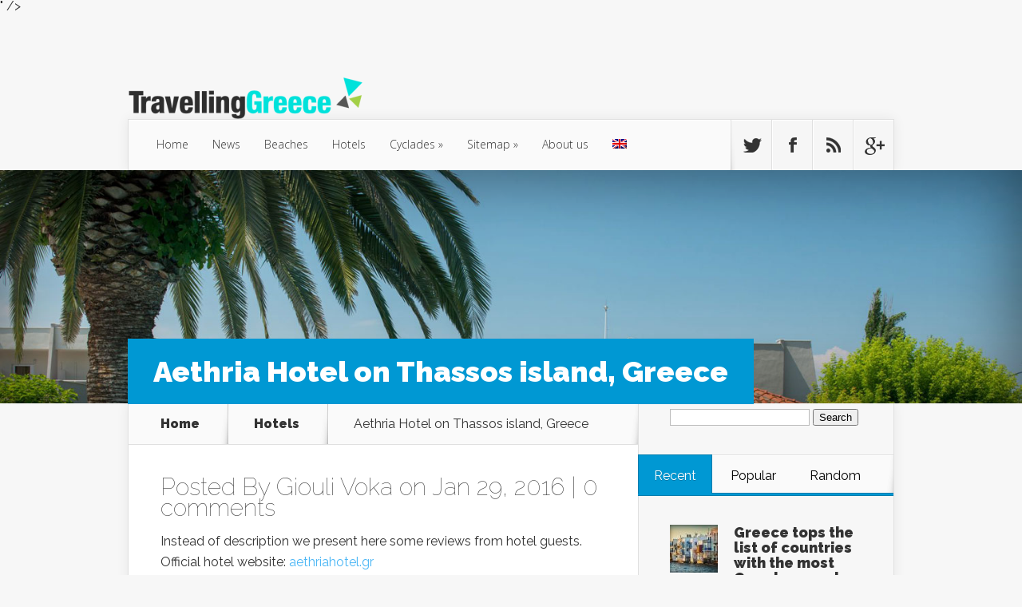

--- FILE ---
content_type: text/html; charset=UTF-8
request_url: https://www.travelling-greece.com/aethria-hotel-on-thassos-island-greece/
body_size: 28148
content:
<!DOCTYPE html>

<!--[if IE 6]>

<html id="ie6" lang="en-US">

<![endif]-->

<!--[if IE 7]>

<html id="ie7" lang="en-US">

<![endif]-->

<!--[if IE 8]>

<html id="ie8" lang="en-US">

<![endif]-->

<!--[if !(IE 6) | !(IE 7) | !(IE 8)  ]><!-->

<html lang="en-US">

<!--<![endif]-->

<head>

	<meta charset="UTF-8" />

	<title>Aethria Hotel on Thassos island, Greece | Travelling Greece</title>

	
	
	
	 
		<meta property="og:url"                content="https://www.travelling-greece.com/aethria-hotel-on-thassos-island-greece/" />
		<meta property="og:type"               content="website" />
		<meta property="og:title"              content="Travelling Greece | Aethria Hotel on Thassos island, Greece" />
		<meta property="og:description"        content="<p>Instead of description we present here some reviews from hotel guests. Official hotel website: aethriahotel.gr Phone: +30 25930 23310 Fax: +30 25930 22170 Book online: Book online Aethria Hotel Thassos "The perfect place for relaxation" I had a great time in this hotel, the staff is incredibly nice, cheerful and always helpful (especially Kostas -&hellip;</p>" />
		<meta property="og:image"              content="https://www.travelling-greece.com/wp-content/uploads/2016/01/hotel-aethria-pool-04.jpg" />

	<meta http-equiv="X-UA-Compatible" content="IE=edge">


	<link rel="pingback" href="https://www.travelling-greece.com/xmlrpc.php" />



	
	<!--[if lt IE 9]>

	<script src="/wp-content/themes/TravellingGreece/js/html5.js" type="text/javascript"></script>

	<![endif]-->



	<script type="text/javascript">

		document.documentElement.className = 'js';

	</script>



	<script>var et_site_url='https://www.travelling-greece.com';var et_post_id='1676';function et_core_page_resource_fallback(a,b){"undefined"===typeof b&&(b=a.sheet.cssRules&&0===a.sheet.cssRules.length);b&&(a.onerror=null,a.onload=null,a.href?a.href=et_site_url+"/?et_core_page_resource="+a.id+et_post_id:a.src&&(a.src=et_site_url+"/?et_core_page_resource="+a.id+et_post_id))}
</script><title>Aethria Hotel on Thassos island, Greece | Travelling Greece</title>
            <style type="text/css">.acp_wrapper .jcarousel-control-prev {left: -35px; background: #333333;color: #ffffff;box-shadow: none; }.acp_wrapper .jcarousel-control-next {right: -35px; background: #333333;color: #ffffff; box-shadow: none; }.acp_wrapper .jcarousel-control-prev:hover,.acp_wrapper .jcarousel-control-next:hover { background: #000000; color: #ffffff; box-shadow: none;}.acp_wrapper { clear: both; border-radius: 0px; }.paging_btns li.nbox a { height: auto !important; } .paging_btns { list-style: none;  margin: 0 auto!important; padding: 0;  height: auto; text-align: center; } .loader_container .loader { display: block; width: 100px; height: auto; box-shadow: none;} .loader_container { position: absolute; display: none; background: rgba(174,174,174,0.7);}                .button_style a { color: #333333 !important; text-decoration: none !important;display: block; width: 100%; height: 100%; overflow: hidden;} 
                .button_style { background: #dbdbdb;margin: 10px 2px 10px 0!important; padding:0px; text-align: center; color: #333333 !important;cursor: pointer;overflow: hidden; display: inline-block;border: 1px solid #cccccc!important;} .acp_title_left { float: left; width: 100%;}.acp_content {text-align: justify; clear: both; } .button_style:hover, .button_style:hover *:not(.acp_page_number) { background: #e3e3e3;color: #000000 !important;}.acp_page_number {float: left; font-size:16px;line-height: 47px;padding: 0px 10px; background-color:#777777;color:#FFFFFF;font-weight:bold;font-family:arial }.paging_btns li.active {background: #ffffff !important;color: #333333 !important;cursor: default;border: 1px solid #cccccc !important; }.paging_btns li.active a { color: #333333 !important; cursor: default;} .paging_btns li.nbox { width: auto !important; height: auto !important;padding: 3px; } .acp_title { font-size: 13px;overflow: hidden;box-sizing: initial; max-height:38px; padding:12px; line-height:16px;font-family:arial; } .button_style:hover, .button_style:hover *:not(.acp_page_number) { background:inherit;}.acp_previous_page{ background: url(https://www.travelling-greece.com/wp-content/plugins/advanced-content-pagination/assets/img/acp-prev.png) center left no-repeat #dbdbdb;}.acp_previous_page:hover{background: url(https://www.travelling-greece.com/wp-content/plugins/advanced-content-pagination/assets/img/acp-prev_hover.png) center left no-repeat #e3e3e3; color: #000000 !important;}.acp_next_page{background: url(https://www.travelling-greece.com/wp-content/plugins/advanced-content-pagination/assets/img/acp-next.png) center right no-repeat #dbdbdb;}.acp_next_page:hover{background: url(https://www.travelling-greece.com/wp-content/plugins/advanced-content-pagination/assets/img/acp-next_hover.png) center right no-repeat #e3e3e3;color: #000000 !important;}@media screen and (max-width:420px){.acp_title{ font-size:12px!important; } .acp_desc{ font-size:11px!important; }}
            </style>
            <meta name='robots' content='max-image-preview:large' />
	<style>img:is([sizes="auto" i], [sizes^="auto," i]) { contain-intrinsic-size: 3000px 1500px }</style>
	<link rel="alternate" hreflang="en-us" href="https://www.travelling-greece.com/aethria-hotel-on-thassos-island-greece/" />
<link rel='dns-prefetch' href='//platform-api.sharethis.com' />
<link rel='dns-prefetch' href='//www.googletagmanager.com' />
<link rel='dns-prefetch' href='//fonts.googleapis.com' />
<link rel='dns-prefetch' href='//pagead2.googlesyndication.com' />
<link rel='dns-prefetch' href='//fundingchoicesmessages.google.com' />
<link rel="alternate" type="application/rss+xml" title="Travelling Greece &raquo; Feed" href="https://www.travelling-greece.com/feed/" />
<link rel="alternate" type="application/rss+xml" title="Travelling Greece &raquo; Comments Feed" href="https://www.travelling-greece.com/comments/feed/" />
<link rel="alternate" type="application/rss+xml" title="Travelling Greece &raquo; Aethria Hotel on Thassos island, Greece Comments Feed" href="https://www.travelling-greece.com/aethria-hotel-on-thassos-island-greece/feed/" />
<script type="text/javascript">
/* <![CDATA[ */
window._wpemojiSettings = {"baseUrl":"https:\/\/s.w.org\/images\/core\/emoji\/16.0.1\/72x72\/","ext":".png","svgUrl":"https:\/\/s.w.org\/images\/core\/emoji\/16.0.1\/svg\/","svgExt":".svg","source":{"concatemoji":"https:\/\/www.travelling-greece.com\/wp-includes\/js\/wp-emoji-release.min.js?ver=6.8.3"}};
/*! This file is auto-generated */
!function(s,n){var o,i,e;function c(e){try{var t={supportTests:e,timestamp:(new Date).valueOf()};sessionStorage.setItem(o,JSON.stringify(t))}catch(e){}}function p(e,t,n){e.clearRect(0,0,e.canvas.width,e.canvas.height),e.fillText(t,0,0);var t=new Uint32Array(e.getImageData(0,0,e.canvas.width,e.canvas.height).data),a=(e.clearRect(0,0,e.canvas.width,e.canvas.height),e.fillText(n,0,0),new Uint32Array(e.getImageData(0,0,e.canvas.width,e.canvas.height).data));return t.every(function(e,t){return e===a[t]})}function u(e,t){e.clearRect(0,0,e.canvas.width,e.canvas.height),e.fillText(t,0,0);for(var n=e.getImageData(16,16,1,1),a=0;a<n.data.length;a++)if(0!==n.data[a])return!1;return!0}function f(e,t,n,a){switch(t){case"flag":return n(e,"\ud83c\udff3\ufe0f\u200d\u26a7\ufe0f","\ud83c\udff3\ufe0f\u200b\u26a7\ufe0f")?!1:!n(e,"\ud83c\udde8\ud83c\uddf6","\ud83c\udde8\u200b\ud83c\uddf6")&&!n(e,"\ud83c\udff4\udb40\udc67\udb40\udc62\udb40\udc65\udb40\udc6e\udb40\udc67\udb40\udc7f","\ud83c\udff4\u200b\udb40\udc67\u200b\udb40\udc62\u200b\udb40\udc65\u200b\udb40\udc6e\u200b\udb40\udc67\u200b\udb40\udc7f");case"emoji":return!a(e,"\ud83e\udedf")}return!1}function g(e,t,n,a){var r="undefined"!=typeof WorkerGlobalScope&&self instanceof WorkerGlobalScope?new OffscreenCanvas(300,150):s.createElement("canvas"),o=r.getContext("2d",{willReadFrequently:!0}),i=(o.textBaseline="top",o.font="600 32px Arial",{});return e.forEach(function(e){i[e]=t(o,e,n,a)}),i}function t(e){var t=s.createElement("script");t.src=e,t.defer=!0,s.head.appendChild(t)}"undefined"!=typeof Promise&&(o="wpEmojiSettingsSupports",i=["flag","emoji"],n.supports={everything:!0,everythingExceptFlag:!0},e=new Promise(function(e){s.addEventListener("DOMContentLoaded",e,{once:!0})}),new Promise(function(t){var n=function(){try{var e=JSON.parse(sessionStorage.getItem(o));if("object"==typeof e&&"number"==typeof e.timestamp&&(new Date).valueOf()<e.timestamp+604800&&"object"==typeof e.supportTests)return e.supportTests}catch(e){}return null}();if(!n){if("undefined"!=typeof Worker&&"undefined"!=typeof OffscreenCanvas&&"undefined"!=typeof URL&&URL.createObjectURL&&"undefined"!=typeof Blob)try{var e="postMessage("+g.toString()+"("+[JSON.stringify(i),f.toString(),p.toString(),u.toString()].join(",")+"));",a=new Blob([e],{type:"text/javascript"}),r=new Worker(URL.createObjectURL(a),{name:"wpTestEmojiSupports"});return void(r.onmessage=function(e){c(n=e.data),r.terminate(),t(n)})}catch(e){}c(n=g(i,f,p,u))}t(n)}).then(function(e){for(var t in e)n.supports[t]=e[t],n.supports.everything=n.supports.everything&&n.supports[t],"flag"!==t&&(n.supports.everythingExceptFlag=n.supports.everythingExceptFlag&&n.supports[t]);n.supports.everythingExceptFlag=n.supports.everythingExceptFlag&&!n.supports.flag,n.DOMReady=!1,n.readyCallback=function(){n.DOMReady=!0}}).then(function(){return e}).then(function(){var e;n.supports.everything||(n.readyCallback(),(e=n.source||{}).concatemoji?t(e.concatemoji):e.wpemoji&&e.twemoji&&(t(e.twemoji),t(e.wpemoji)))}))}((window,document),window._wpemojiSettings);
/* ]]> */
</script>
<meta content="Travelling Greece Theme v.1.0.0" name="generator"/><style id='wp-emoji-styles-inline-css' type='text/css'>

	img.wp-smiley, img.emoji {
		display: inline !important;
		border: none !important;
		box-shadow: none !important;
		height: 1em !important;
		width: 1em !important;
		margin: 0 0.07em !important;
		vertical-align: -0.1em !important;
		background: none !important;
		padding: 0 !important;
	}
</style>
<link rel='stylesheet' id='wp-block-library-css' href='https://www.travelling-greece.com/wp-includes/css/dist/block-library/style.min.css?ver=6.8.3' type='text/css' media='all' />
<style id='classic-theme-styles-inline-css' type='text/css'>
/*! This file is auto-generated */
.wp-block-button__link{color:#fff;background-color:#32373c;border-radius:9999px;box-shadow:none;text-decoration:none;padding:calc(.667em + 2px) calc(1.333em + 2px);font-size:1.125em}.wp-block-file__button{background:#32373c;color:#fff;text-decoration:none}
</style>
<link rel='stylesheet' id='wp-components-css' href='https://www.travelling-greece.com/wp-includes/css/dist/components/style.min.css?ver=6.8.3' type='text/css' media='all' />
<link rel='stylesheet' id='wp-preferences-css' href='https://www.travelling-greece.com/wp-includes/css/dist/preferences/style.min.css?ver=6.8.3' type='text/css' media='all' />
<link rel='stylesheet' id='wp-block-editor-css' href='https://www.travelling-greece.com/wp-includes/css/dist/block-editor/style.min.css?ver=6.8.3' type='text/css' media='all' />
<link rel='stylesheet' id='wp-reusable-blocks-css' href='https://www.travelling-greece.com/wp-includes/css/dist/reusable-blocks/style.min.css?ver=6.8.3' type='text/css' media='all' />
<link rel='stylesheet' id='wp-patterns-css' href='https://www.travelling-greece.com/wp-includes/css/dist/patterns/style.min.css?ver=6.8.3' type='text/css' media='all' />
<link rel='stylesheet' id='wp-editor-css' href='https://www.travelling-greece.com/wp-includes/css/dist/editor/style.min.css?ver=6.8.3' type='text/css' media='all' />
<link rel='stylesheet' id='algori_360_image-cgb-style-css-css' href='https://www.travelling-greece.com/wp-content/plugins/360-image/dist/blocks.style.build.css' type='text/css' media='all' />
<style id='global-styles-inline-css' type='text/css'>
:root{--wp--preset--aspect-ratio--square: 1;--wp--preset--aspect-ratio--4-3: 4/3;--wp--preset--aspect-ratio--3-4: 3/4;--wp--preset--aspect-ratio--3-2: 3/2;--wp--preset--aspect-ratio--2-3: 2/3;--wp--preset--aspect-ratio--16-9: 16/9;--wp--preset--aspect-ratio--9-16: 9/16;--wp--preset--color--black: #000000;--wp--preset--color--cyan-bluish-gray: #abb8c3;--wp--preset--color--white: #ffffff;--wp--preset--color--pale-pink: #f78da7;--wp--preset--color--vivid-red: #cf2e2e;--wp--preset--color--luminous-vivid-orange: #ff6900;--wp--preset--color--luminous-vivid-amber: #fcb900;--wp--preset--color--light-green-cyan: #7bdcb5;--wp--preset--color--vivid-green-cyan: #00d084;--wp--preset--color--pale-cyan-blue: #8ed1fc;--wp--preset--color--vivid-cyan-blue: #0693e3;--wp--preset--color--vivid-purple: #9b51e0;--wp--preset--gradient--vivid-cyan-blue-to-vivid-purple: linear-gradient(135deg,rgba(6,147,227,1) 0%,rgb(155,81,224) 100%);--wp--preset--gradient--light-green-cyan-to-vivid-green-cyan: linear-gradient(135deg,rgb(122,220,180) 0%,rgb(0,208,130) 100%);--wp--preset--gradient--luminous-vivid-amber-to-luminous-vivid-orange: linear-gradient(135deg,rgba(252,185,0,1) 0%,rgba(255,105,0,1) 100%);--wp--preset--gradient--luminous-vivid-orange-to-vivid-red: linear-gradient(135deg,rgba(255,105,0,1) 0%,rgb(207,46,46) 100%);--wp--preset--gradient--very-light-gray-to-cyan-bluish-gray: linear-gradient(135deg,rgb(238,238,238) 0%,rgb(169,184,195) 100%);--wp--preset--gradient--cool-to-warm-spectrum: linear-gradient(135deg,rgb(74,234,220) 0%,rgb(151,120,209) 20%,rgb(207,42,186) 40%,rgb(238,44,130) 60%,rgb(251,105,98) 80%,rgb(254,248,76) 100%);--wp--preset--gradient--blush-light-purple: linear-gradient(135deg,rgb(255,206,236) 0%,rgb(152,150,240) 100%);--wp--preset--gradient--blush-bordeaux: linear-gradient(135deg,rgb(254,205,165) 0%,rgb(254,45,45) 50%,rgb(107,0,62) 100%);--wp--preset--gradient--luminous-dusk: linear-gradient(135deg,rgb(255,203,112) 0%,rgb(199,81,192) 50%,rgb(65,88,208) 100%);--wp--preset--gradient--pale-ocean: linear-gradient(135deg,rgb(255,245,203) 0%,rgb(182,227,212) 50%,rgb(51,167,181) 100%);--wp--preset--gradient--electric-grass: linear-gradient(135deg,rgb(202,248,128) 0%,rgb(113,206,126) 100%);--wp--preset--gradient--midnight: linear-gradient(135deg,rgb(2,3,129) 0%,rgb(40,116,252) 100%);--wp--preset--font-size--small: 13px;--wp--preset--font-size--medium: 20px;--wp--preset--font-size--large: 36px;--wp--preset--font-size--x-large: 42px;--wp--preset--spacing--20: 0.44rem;--wp--preset--spacing--30: 0.67rem;--wp--preset--spacing--40: 1rem;--wp--preset--spacing--50: 1.5rem;--wp--preset--spacing--60: 2.25rem;--wp--preset--spacing--70: 3.38rem;--wp--preset--spacing--80: 5.06rem;--wp--preset--shadow--natural: 6px 6px 9px rgba(0, 0, 0, 0.2);--wp--preset--shadow--deep: 12px 12px 50px rgba(0, 0, 0, 0.4);--wp--preset--shadow--sharp: 6px 6px 0px rgba(0, 0, 0, 0.2);--wp--preset--shadow--outlined: 6px 6px 0px -3px rgba(255, 255, 255, 1), 6px 6px rgba(0, 0, 0, 1);--wp--preset--shadow--crisp: 6px 6px 0px rgba(0, 0, 0, 1);}:where(.is-layout-flex){gap: 0.5em;}:where(.is-layout-grid){gap: 0.5em;}body .is-layout-flex{display: flex;}.is-layout-flex{flex-wrap: wrap;align-items: center;}.is-layout-flex > :is(*, div){margin: 0;}body .is-layout-grid{display: grid;}.is-layout-grid > :is(*, div){margin: 0;}:where(.wp-block-columns.is-layout-flex){gap: 2em;}:where(.wp-block-columns.is-layout-grid){gap: 2em;}:where(.wp-block-post-template.is-layout-flex){gap: 1.25em;}:where(.wp-block-post-template.is-layout-grid){gap: 1.25em;}.has-black-color{color: var(--wp--preset--color--black) !important;}.has-cyan-bluish-gray-color{color: var(--wp--preset--color--cyan-bluish-gray) !important;}.has-white-color{color: var(--wp--preset--color--white) !important;}.has-pale-pink-color{color: var(--wp--preset--color--pale-pink) !important;}.has-vivid-red-color{color: var(--wp--preset--color--vivid-red) !important;}.has-luminous-vivid-orange-color{color: var(--wp--preset--color--luminous-vivid-orange) !important;}.has-luminous-vivid-amber-color{color: var(--wp--preset--color--luminous-vivid-amber) !important;}.has-light-green-cyan-color{color: var(--wp--preset--color--light-green-cyan) !important;}.has-vivid-green-cyan-color{color: var(--wp--preset--color--vivid-green-cyan) !important;}.has-pale-cyan-blue-color{color: var(--wp--preset--color--pale-cyan-blue) !important;}.has-vivid-cyan-blue-color{color: var(--wp--preset--color--vivid-cyan-blue) !important;}.has-vivid-purple-color{color: var(--wp--preset--color--vivid-purple) !important;}.has-black-background-color{background-color: var(--wp--preset--color--black) !important;}.has-cyan-bluish-gray-background-color{background-color: var(--wp--preset--color--cyan-bluish-gray) !important;}.has-white-background-color{background-color: var(--wp--preset--color--white) !important;}.has-pale-pink-background-color{background-color: var(--wp--preset--color--pale-pink) !important;}.has-vivid-red-background-color{background-color: var(--wp--preset--color--vivid-red) !important;}.has-luminous-vivid-orange-background-color{background-color: var(--wp--preset--color--luminous-vivid-orange) !important;}.has-luminous-vivid-amber-background-color{background-color: var(--wp--preset--color--luminous-vivid-amber) !important;}.has-light-green-cyan-background-color{background-color: var(--wp--preset--color--light-green-cyan) !important;}.has-vivid-green-cyan-background-color{background-color: var(--wp--preset--color--vivid-green-cyan) !important;}.has-pale-cyan-blue-background-color{background-color: var(--wp--preset--color--pale-cyan-blue) !important;}.has-vivid-cyan-blue-background-color{background-color: var(--wp--preset--color--vivid-cyan-blue) !important;}.has-vivid-purple-background-color{background-color: var(--wp--preset--color--vivid-purple) !important;}.has-black-border-color{border-color: var(--wp--preset--color--black) !important;}.has-cyan-bluish-gray-border-color{border-color: var(--wp--preset--color--cyan-bluish-gray) !important;}.has-white-border-color{border-color: var(--wp--preset--color--white) !important;}.has-pale-pink-border-color{border-color: var(--wp--preset--color--pale-pink) !important;}.has-vivid-red-border-color{border-color: var(--wp--preset--color--vivid-red) !important;}.has-luminous-vivid-orange-border-color{border-color: var(--wp--preset--color--luminous-vivid-orange) !important;}.has-luminous-vivid-amber-border-color{border-color: var(--wp--preset--color--luminous-vivid-amber) !important;}.has-light-green-cyan-border-color{border-color: var(--wp--preset--color--light-green-cyan) !important;}.has-vivid-green-cyan-border-color{border-color: var(--wp--preset--color--vivid-green-cyan) !important;}.has-pale-cyan-blue-border-color{border-color: var(--wp--preset--color--pale-cyan-blue) !important;}.has-vivid-cyan-blue-border-color{border-color: var(--wp--preset--color--vivid-cyan-blue) !important;}.has-vivid-purple-border-color{border-color: var(--wp--preset--color--vivid-purple) !important;}.has-vivid-cyan-blue-to-vivid-purple-gradient-background{background: var(--wp--preset--gradient--vivid-cyan-blue-to-vivid-purple) !important;}.has-light-green-cyan-to-vivid-green-cyan-gradient-background{background: var(--wp--preset--gradient--light-green-cyan-to-vivid-green-cyan) !important;}.has-luminous-vivid-amber-to-luminous-vivid-orange-gradient-background{background: var(--wp--preset--gradient--luminous-vivid-amber-to-luminous-vivid-orange) !important;}.has-luminous-vivid-orange-to-vivid-red-gradient-background{background: var(--wp--preset--gradient--luminous-vivid-orange-to-vivid-red) !important;}.has-very-light-gray-to-cyan-bluish-gray-gradient-background{background: var(--wp--preset--gradient--very-light-gray-to-cyan-bluish-gray) !important;}.has-cool-to-warm-spectrum-gradient-background{background: var(--wp--preset--gradient--cool-to-warm-spectrum) !important;}.has-blush-light-purple-gradient-background{background: var(--wp--preset--gradient--blush-light-purple) !important;}.has-blush-bordeaux-gradient-background{background: var(--wp--preset--gradient--blush-bordeaux) !important;}.has-luminous-dusk-gradient-background{background: var(--wp--preset--gradient--luminous-dusk) !important;}.has-pale-ocean-gradient-background{background: var(--wp--preset--gradient--pale-ocean) !important;}.has-electric-grass-gradient-background{background: var(--wp--preset--gradient--electric-grass) !important;}.has-midnight-gradient-background{background: var(--wp--preset--gradient--midnight) !important;}.has-small-font-size{font-size: var(--wp--preset--font-size--small) !important;}.has-medium-font-size{font-size: var(--wp--preset--font-size--medium) !important;}.has-large-font-size{font-size: var(--wp--preset--font-size--large) !important;}.has-x-large-font-size{font-size: var(--wp--preset--font-size--x-large) !important;}
:where(.wp-block-post-template.is-layout-flex){gap: 1.25em;}:where(.wp-block-post-template.is-layout-grid){gap: 1.25em;}
:where(.wp-block-columns.is-layout-flex){gap: 2em;}:where(.wp-block-columns.is-layout-grid){gap: 2em;}
:root :where(.wp-block-pullquote){font-size: 1.5em;line-height: 1.6;}
</style>
<link rel='stylesheet' id='acp-prevnext-css-css' href='https://www.travelling-greece.com/wp-content/plugins/advanced-content-pagination/assets/css/prevnext.min.css?ver=6.8.3' type='text/css' media='all' />
<link rel='stylesheet' id='contact-form-7-css' href='https://www.travelling-greece.com/wp-content/plugins/contact-form-7/includes/css/styles.css?ver=6.1.3' type='text/css' media='all' />
<link rel='stylesheet' id='wp-polls-css' href='https://www.travelling-greece.com/wp-content/plugins/wp-polls/polls-css.css?ver=2.77.3' type='text/css' media='all' />
<style id='wp-polls-inline-css' type='text/css'>
.wp-polls .pollbar {
	margin: 1px;
	font-size: 6px;
	line-height: 8px;
	height: 8px;
	background-image: url('https://www.travelling-greece.com/wp-content/plugins/wp-polls/images/default/pollbg.gif');
	border: 1px solid #c8c8c8;
}

</style>
<link rel='stylesheet' id='ppress-frontend-css' href='https://www.travelling-greece.com/wp-content/plugins/wp-user-avatar/assets/css/frontend.min.css?ver=4.16.6' type='text/css' media='all' />
<link rel='stylesheet' id='ppress-flatpickr-css' href='https://www.travelling-greece.com/wp-content/plugins/wp-user-avatar/assets/flatpickr/flatpickr.min.css?ver=4.16.6' type='text/css' media='all' />
<link rel='stylesheet' id='ppress-select2-css' href='https://www.travelling-greece.com/wp-content/plugins/wp-user-avatar/assets/select2/select2.min.css?ver=6.8.3' type='text/css' media='all' />
<link rel='stylesheet' id='wpml-legacy-horizontal-list-0-css' href='//www.travelling-greece.com/wp-content/plugins/sitepress-multilingual-cms/templates/language-switchers/legacy-list-horizontal/style.css?ver=1' type='text/css' media='all' />
<style id='wpml-legacy-horizontal-list-0-inline-css' type='text/css'>
.wpml-ls-statics-shortcode_actions{background-color:#ffffff;}.wpml-ls-statics-shortcode_actions, .wpml-ls-statics-shortcode_actions .wpml-ls-sub-menu, .wpml-ls-statics-shortcode_actions a {border-color:#cdcdcd;}.wpml-ls-statics-shortcode_actions a {color:#444444;background-color:#ffffff;}.wpml-ls-statics-shortcode_actions a:hover,.wpml-ls-statics-shortcode_actions a:focus {color:#000000;background-color:#eeeeee;}.wpml-ls-statics-shortcode_actions .wpml-ls-current-language>a {color:#444444;background-color:#ffffff;}.wpml-ls-statics-shortcode_actions .wpml-ls-current-language:hover>a, .wpml-ls-statics-shortcode_actions .wpml-ls-current-language>a:focus {color:#000000;background-color:#eeeeee;}
</style>
<link rel='stylesheet' id='wpml-menu-item-0-css' href='//www.travelling-greece.com/wp-content/plugins/sitepress-multilingual-cms/templates/language-switchers/menu-item/style.css?ver=1' type='text/css' media='all' />
<link rel='stylesheet' id='nexus-fonts-css' href='https://fonts.googleapis.com/css?family=Open+Sans:300italic,400italic,700italic,800italic,400,300,700,800|Raleway:400,200,100,500,700,800,900&#038;subset=latin,latin-ext' type='text/css' media='all' />
<link rel='stylesheet' id='nexus-style-css' href='https://www.travelling-greece.com/wp-content/themes/TravellingGreece/style.css?ver=6.8.3' type='text/css' media='all' />
<link rel='stylesheet' id='wptt_front-css' href='https://www.travelling-greece.com/wp-content/plugins/wp-twitter-feeds/controller/../css/admin_style.min.css?ver=6.8.3' type='text/css' media='all' />
<link rel='stylesheet' id='et-shortcodes-css-css' href='https://www.travelling-greece.com/wp-content/themes/Nexus/epanel/shortcodes/css/shortcodes-legacy.css?ver=1.7.14' type='text/css' media='all' />
<link rel='stylesheet' id='et-shortcodes-responsive-css-css' href='https://www.travelling-greece.com/wp-content/themes/Nexus/epanel/shortcodes/css/shortcodes_responsive.css?ver=1.7.14' type='text/css' media='all' />
<link rel='stylesheet' id='magnific_popup-css' href='https://www.travelling-greece.com/wp-content/themes/Nexus/includes/page_templates/js/magnific_popup/magnific_popup.css?ver=1.3.4' type='text/css' media='screen' />
<link rel='stylesheet' id='et_page_templates-css' href='https://www.travelling-greece.com/wp-content/themes/Nexus/includes/page_templates/page_templates.css?ver=1.8' type='text/css' media='screen' />
<script type="text/javascript" src="https://www.travelling-greece.com/wp-content/plugins/360-image/dist/aframe-v1.0.4.min.js?ver=6.8.3" id="algori_360_image-cgb-a-frame-js-js"></script>
<script type="text/javascript" src="https://www.travelling-greece.com/wp-includes/js/jquery/jquery.min.js?ver=3.7.1" id="jquery-core-js"></script>
<script type="text/javascript" src="https://www.travelling-greece.com/wp-includes/js/jquery/jquery-migrate.min.js?ver=3.4.1" id="jquery-migrate-js"></script>
<script type="text/javascript" src="https://www.travelling-greece.com/wp-content/plugins/advanced-content-pagination/assets/js/frontend.js?ver=6.8.3" id="acp-frontend-js-js"></script>
<script type="text/javascript" src="https://www.travelling-greece.com/wp-content/plugins/wp-user-avatar/assets/flatpickr/flatpickr.min.js?ver=4.16.6" id="ppress-flatpickr-js"></script>
<script type="text/javascript" src="https://www.travelling-greece.com/wp-content/plugins/wp-user-avatar/assets/select2/select2.min.js?ver=4.16.6" id="ppress-select2-js"></script>
<script type="text/javascript" src="//platform-api.sharethis.com/js/sharethis.js#source=googleanalytics-wordpress#product=ga&amp;property=5ee9f05f08ecd500128ef9b5" id="googleanalytics-platform-sharethis-js"></script>

<!-- Google tag (gtag.js) snippet added by Site Kit -->
<!-- Google Analytics snippet added by Site Kit -->
<script type="text/javascript" src="https://www.googletagmanager.com/gtag/js?id=GT-5MCGHPR" id="google_gtagjs-js" async></script>
<script type="text/javascript" id="google_gtagjs-js-after">
/* <![CDATA[ */
window.dataLayer = window.dataLayer || [];function gtag(){dataLayer.push(arguments);}
gtag("set","linker",{"domains":["www.travelling-greece.com"]});
gtag("js", new Date());
gtag("set", "developer_id.dZTNiMT", true);
gtag("config", "GT-5MCGHPR", {"googlesitekit_post_type":"post"});
/* ]]> */
</script>
<link rel="https://api.w.org/" href="https://www.travelling-greece.com/wp-json/" /><link rel="alternate" title="JSON" type="application/json" href="https://www.travelling-greece.com/wp-json/wp/v2/posts/1676" /><link rel="EditURI" type="application/rsd+xml" title="RSD" href="https://www.travelling-greece.com/xmlrpc.php?rsd" />
<link rel="canonical" href="https://www.travelling-greece.com/aethria-hotel-on-thassos-island-greece/" />
<link rel='shortlink' href='https://www.travelling-greece.com/?p=1676' />
<link rel="alternate" title="oEmbed (JSON)" type="application/json+oembed" href="https://www.travelling-greece.com/wp-json/oembed/1.0/embed?url=https%3A%2F%2Fwww.travelling-greece.com%2Faethria-hotel-on-thassos-island-greece%2F" />
<link rel="alternate" title="oEmbed (XML)" type="text/xml+oembed" href="https://www.travelling-greece.com/wp-json/oembed/1.0/embed?url=https%3A%2F%2Fwww.travelling-greece.com%2Faethria-hotel-on-thassos-island-greece%2F&#038;format=xml" />
<meta name="generator" content="WPML ver:4.2.1 stt:1,13;" />
<meta name="generator" content="Site Kit by Google 1.164.0" /><meta name="viewport" content="width=device-width, initial-scale=1.0, maximum-scale=1.0, user-scalable=0" />	<style>
		a { color: #4bb6f5; }

		body { color: #333333; }

		#top-menu li.current-menu-item > a, #top-menu > li > a:hover, .meta-info, .et-description .post-meta span, .categories-tabs:after, .home-tab-active, .home-tab-active:before, a.read-more, .comment-reply-link, h1.post-heading, .form-submit input, .home-tab-active:before, .et-recent-videos-wrap li:before, .nav li ul, .et_mobile_menu, #top-menu > .sfHover > a { background-color: #a9d300; }

		.featured-comments span, #author-info strong, #footer-bottom .current-menu-item a, .featured-comments span { color: #a9d300; }
		.entry-content blockquote, .widget li:before, .footer-widget li:before, .et-popular-mobile-arrow-next { border-left-color: #a9d300; }

		.et-popular-mobile-arrow-previous { border-right-color: #a9d300; }

		#top-menu > li > a { color: #333333; }

		#top-menu > li.current-menu-item > a, #top-menu li li a, .et_mobile_menu li a { color: #ffffff; }

		</style>
<style>.post-thumbnail { background-image: url(https://www.travelling-greece.com/wp-content/uploads/2016/01/hotel-aethria-pool-04.jpg); }</style><link rel="shortcut icon" href="https://www.travelling-greece.com/wp-content/uploads/2015/02/favicon.ico" /><link rel="preload" href="https://www.travelling-greece.com/wp-content/themes/Nexus/core/admin/fonts/modules.ttf" as="font" crossorigin="anonymous">
<!-- Google AdSense meta tags added by Site Kit -->
<meta name="google-adsense-platform-account" content="ca-host-pub-2644536267352236">
<meta name="google-adsense-platform-domain" content="sitekit.withgoogle.com">
<!-- End Google AdSense meta tags added by Site Kit -->
<script>
(function() {
	(function (i, s, o, g, r, a, m) {
		i['GoogleAnalyticsObject'] = r;
		i[r] = i[r] || function () {
				(i[r].q = i[r].q || []).push(arguments)
			}, i[r].l = 1 * new Date();
		a = s.createElement(o),
			m = s.getElementsByTagName(o)[0];
		a.async = 1;
		a.src = g;
		m.parentNode.insertBefore(a, m)
	})(window, document, 'script', 'https://google-analytics.com/analytics.js', 'ga');

	ga('create', 'UA-12531867-2', 'auto');
			ga('send', 'pageview');
	})();
</script>

<!-- Google AdSense snippet added by Site Kit -->
<script type="text/javascript" async="async" src="https://pagead2.googlesyndication.com/pagead/js/adsbygoogle.js?client=ca-pub-8000546518807629&amp;host=ca-host-pub-2644536267352236" crossorigin="anonymous"></script>

<!-- End Google AdSense snippet added by Site Kit -->

<!-- Google AdSense Ad Blocking Recovery snippet added by Site Kit -->
<script async src="https://fundingchoicesmessages.google.com/i/pub-8000546518807629?ers=1" nonce="Bi4gB9U7nlyT28btR3DwmQ"></script><script nonce="Bi4gB9U7nlyT28btR3DwmQ">(function() {function signalGooglefcPresent() {if (!window.frames['googlefcPresent']) {if (document.body) {const iframe = document.createElement('iframe'); iframe.style = 'width: 0; height: 0; border: none; z-index: -1000; left: -1000px; top: -1000px;'; iframe.style.display = 'none'; iframe.name = 'googlefcPresent'; document.body.appendChild(iframe);} else {setTimeout(signalGooglefcPresent, 0);}}}signalGooglefcPresent();})();</script>
<!-- End Google AdSense Ad Blocking Recovery snippet added by Site Kit -->

<!-- Google AdSense Ad Blocking Recovery Error Protection snippet added by Site Kit -->
<script>(function(){'use strict';function aa(a){var b=0;return function(){return b<a.length?{done:!1,value:a[b++]}:{done:!0}}}var ba="function"==typeof Object.defineProperties?Object.defineProperty:function(a,b,c){if(a==Array.prototype||a==Object.prototype)return a;a[b]=c.value;return a};
function ca(a){a=["object"==typeof globalThis&&globalThis,a,"object"==typeof window&&window,"object"==typeof self&&self,"object"==typeof global&&global];for(var b=0;b<a.length;++b){var c=a[b];if(c&&c.Math==Math)return c}throw Error("Cannot find global object");}var da=ca(this);function k(a,b){if(b)a:{var c=da;a=a.split(".");for(var d=0;d<a.length-1;d++){var e=a[d];if(!(e in c))break a;c=c[e]}a=a[a.length-1];d=c[a];b=b(d);b!=d&&null!=b&&ba(c,a,{configurable:!0,writable:!0,value:b})}}
function ea(a){return a.raw=a}function m(a){var b="undefined"!=typeof Symbol&&Symbol.iterator&&a[Symbol.iterator];if(b)return b.call(a);if("number"==typeof a.length)return{next:aa(a)};throw Error(String(a)+" is not an iterable or ArrayLike");}function fa(a){for(var b,c=[];!(b=a.next()).done;)c.push(b.value);return c}var ha="function"==typeof Object.create?Object.create:function(a){function b(){}b.prototype=a;return new b},n;
if("function"==typeof Object.setPrototypeOf)n=Object.setPrototypeOf;else{var q;a:{var ia={a:!0},ja={};try{ja.__proto__=ia;q=ja.a;break a}catch(a){}q=!1}n=q?function(a,b){a.__proto__=b;if(a.__proto__!==b)throw new TypeError(a+" is not extensible");return a}:null}var ka=n;
function r(a,b){a.prototype=ha(b.prototype);a.prototype.constructor=a;if(ka)ka(a,b);else for(var c in b)if("prototype"!=c)if(Object.defineProperties){var d=Object.getOwnPropertyDescriptor(b,c);d&&Object.defineProperty(a,c,d)}else a[c]=b[c];a.A=b.prototype}function la(){for(var a=Number(this),b=[],c=a;c<arguments.length;c++)b[c-a]=arguments[c];return b}k("Number.MAX_SAFE_INTEGER",function(){return 9007199254740991});
k("Number.isFinite",function(a){return a?a:function(b){return"number"!==typeof b?!1:!isNaN(b)&&Infinity!==b&&-Infinity!==b}});k("Number.isInteger",function(a){return a?a:function(b){return Number.isFinite(b)?b===Math.floor(b):!1}});k("Number.isSafeInteger",function(a){return a?a:function(b){return Number.isInteger(b)&&Math.abs(b)<=Number.MAX_SAFE_INTEGER}});
k("Math.trunc",function(a){return a?a:function(b){b=Number(b);if(isNaN(b)||Infinity===b||-Infinity===b||0===b)return b;var c=Math.floor(Math.abs(b));return 0>b?-c:c}});k("Object.is",function(a){return a?a:function(b,c){return b===c?0!==b||1/b===1/c:b!==b&&c!==c}});k("Array.prototype.includes",function(a){return a?a:function(b,c){var d=this;d instanceof String&&(d=String(d));var e=d.length;c=c||0;for(0>c&&(c=Math.max(c+e,0));c<e;c++){var f=d[c];if(f===b||Object.is(f,b))return!0}return!1}});
k("String.prototype.includes",function(a){return a?a:function(b,c){if(null==this)throw new TypeError("The 'this' value for String.prototype.includes must not be null or undefined");if(b instanceof RegExp)throw new TypeError("First argument to String.prototype.includes must not be a regular expression");return-1!==this.indexOf(b,c||0)}});/*

 Copyright The Closure Library Authors.
 SPDX-License-Identifier: Apache-2.0
*/
var t=this||self;function v(a){return a};var w,x;a:{for(var ma=["CLOSURE_FLAGS"],y=t,z=0;z<ma.length;z++)if(y=y[ma[z]],null==y){x=null;break a}x=y}var na=x&&x[610401301];w=null!=na?na:!1;var A,oa=t.navigator;A=oa?oa.userAgentData||null:null;function B(a){return w?A?A.brands.some(function(b){return(b=b.brand)&&-1!=b.indexOf(a)}):!1:!1}function C(a){var b;a:{if(b=t.navigator)if(b=b.userAgent)break a;b=""}return-1!=b.indexOf(a)};function D(){return w?!!A&&0<A.brands.length:!1}function E(){return D()?B("Chromium"):(C("Chrome")||C("CriOS"))&&!(D()?0:C("Edge"))||C("Silk")};var pa=D()?!1:C("Trident")||C("MSIE");!C("Android")||E();E();C("Safari")&&(E()||(D()?0:C("Coast"))||(D()?0:C("Opera"))||(D()?0:C("Edge"))||(D()?B("Microsoft Edge"):C("Edg/"))||D()&&B("Opera"));var qa={},F=null;var ra="undefined"!==typeof Uint8Array,sa=!pa&&"function"===typeof btoa;function G(){return"function"===typeof BigInt};var H=0,I=0;function ta(a){var b=0>a;a=Math.abs(a);var c=a>>>0;a=Math.floor((a-c)/4294967296);b&&(c=m(ua(c,a)),b=c.next().value,a=c.next().value,c=b);H=c>>>0;I=a>>>0}function va(a,b){b>>>=0;a>>>=0;if(2097151>=b)var c=""+(4294967296*b+a);else G()?c=""+(BigInt(b)<<BigInt(32)|BigInt(a)):(c=(a>>>24|b<<8)&16777215,b=b>>16&65535,a=(a&16777215)+6777216*c+6710656*b,c+=8147497*b,b*=2,1E7<=a&&(c+=Math.floor(a/1E7),a%=1E7),1E7<=c&&(b+=Math.floor(c/1E7),c%=1E7),c=b+wa(c)+wa(a));return c}
function wa(a){a=String(a);return"0000000".slice(a.length)+a}function ua(a,b){b=~b;a?a=~a+1:b+=1;return[a,b]};var J;J="function"===typeof Symbol&&"symbol"===typeof Symbol()?Symbol():void 0;var xa=J?function(a,b){a[J]|=b}:function(a,b){void 0!==a.g?a.g|=b:Object.defineProperties(a,{g:{value:b,configurable:!0,writable:!0,enumerable:!1}})},K=J?function(a){return a[J]|0}:function(a){return a.g|0},L=J?function(a){return a[J]}:function(a){return a.g},M=J?function(a,b){a[J]=b;return a}:function(a,b){void 0!==a.g?a.g=b:Object.defineProperties(a,{g:{value:b,configurable:!0,writable:!0,enumerable:!1}});return a};function ya(a,b){M(b,(a|0)&-14591)}function za(a,b){M(b,(a|34)&-14557)}
function Aa(a){a=a>>14&1023;return 0===a?536870912:a};var N={},Ba={};function Ca(a){return!(!a||"object"!==typeof a||a.g!==Ba)}function Da(a){return null!==a&&"object"===typeof a&&!Array.isArray(a)&&a.constructor===Object}function P(a,b,c){if(!Array.isArray(a)||a.length)return!1;var d=K(a);if(d&1)return!0;if(!(b&&(Array.isArray(b)?b.includes(c):b.has(c))))return!1;M(a,d|1);return!0}Object.freeze(new function(){});Object.freeze(new function(){});var Ea=/^-?([1-9][0-9]*|0)(\.[0-9]+)?$/;var Q;function Fa(a,b){Q=b;a=new a(b);Q=void 0;return a}
function R(a,b,c){null==a&&(a=Q);Q=void 0;if(null==a){var d=96;c?(a=[c],d|=512):a=[];b&&(d=d&-16760833|(b&1023)<<14)}else{if(!Array.isArray(a))throw Error();d=K(a);if(d&64)return a;d|=64;if(c&&(d|=512,c!==a[0]))throw Error();a:{c=a;var e=c.length;if(e){var f=e-1;if(Da(c[f])){d|=256;b=f-(+!!(d&512)-1);if(1024<=b)throw Error();d=d&-16760833|(b&1023)<<14;break a}}if(b){b=Math.max(b,e-(+!!(d&512)-1));if(1024<b)throw Error();d=d&-16760833|(b&1023)<<14}}}M(a,d);return a};function Ga(a){switch(typeof a){case "number":return isFinite(a)?a:String(a);case "boolean":return a?1:0;case "object":if(a)if(Array.isArray(a)){if(P(a,void 0,0))return}else if(ra&&null!=a&&a instanceof Uint8Array){if(sa){for(var b="",c=0,d=a.length-10240;c<d;)b+=String.fromCharCode.apply(null,a.subarray(c,c+=10240));b+=String.fromCharCode.apply(null,c?a.subarray(c):a);a=btoa(b)}else{void 0===b&&(b=0);if(!F){F={};c="ABCDEFGHIJKLMNOPQRSTUVWXYZabcdefghijklmnopqrstuvwxyz0123456789".split("");d=["+/=",
"+/","-_=","-_.","-_"];for(var e=0;5>e;e++){var f=c.concat(d[e].split(""));qa[e]=f;for(var g=0;g<f.length;g++){var h=f[g];void 0===F[h]&&(F[h]=g)}}}b=qa[b];c=Array(Math.floor(a.length/3));d=b[64]||"";for(e=f=0;f<a.length-2;f+=3){var l=a[f],p=a[f+1];h=a[f+2];g=b[l>>2];l=b[(l&3)<<4|p>>4];p=b[(p&15)<<2|h>>6];h=b[h&63];c[e++]=g+l+p+h}g=0;h=d;switch(a.length-f){case 2:g=a[f+1],h=b[(g&15)<<2]||d;case 1:a=a[f],c[e]=b[a>>2]+b[(a&3)<<4|g>>4]+h+d}a=c.join("")}return a}}return a};function Ha(a,b,c){a=Array.prototype.slice.call(a);var d=a.length,e=b&256?a[d-1]:void 0;d+=e?-1:0;for(b=b&512?1:0;b<d;b++)a[b]=c(a[b]);if(e){b=a[b]={};for(var f in e)Object.prototype.hasOwnProperty.call(e,f)&&(b[f]=c(e[f]))}return a}function Ia(a,b,c,d,e){if(null!=a){if(Array.isArray(a))a=P(a,void 0,0)?void 0:e&&K(a)&2?a:Ja(a,b,c,void 0!==d,e);else if(Da(a)){var f={},g;for(g in a)Object.prototype.hasOwnProperty.call(a,g)&&(f[g]=Ia(a[g],b,c,d,e));a=f}else a=b(a,d);return a}}
function Ja(a,b,c,d,e){var f=d||c?K(a):0;d=d?!!(f&32):void 0;a=Array.prototype.slice.call(a);for(var g=0;g<a.length;g++)a[g]=Ia(a[g],b,c,d,e);c&&c(f,a);return a}function Ka(a){return a.s===N?a.toJSON():Ga(a)};function La(a,b,c){c=void 0===c?za:c;if(null!=a){if(ra&&a instanceof Uint8Array)return b?a:new Uint8Array(a);if(Array.isArray(a)){var d=K(a);if(d&2)return a;b&&(b=0===d||!!(d&32)&&!(d&64||!(d&16)));return b?M(a,(d|34)&-12293):Ja(a,La,d&4?za:c,!0,!0)}a.s===N&&(c=a.h,d=L(c),a=d&2?a:Fa(a.constructor,Ma(c,d,!0)));return a}}function Ma(a,b,c){var d=c||b&2?za:ya,e=!!(b&32);a=Ha(a,b,function(f){return La(f,e,d)});xa(a,32|(c?2:0));return a};function Na(a,b){a=a.h;return Oa(a,L(a),b)}function Oa(a,b,c,d){if(-1===c)return null;if(c>=Aa(b)){if(b&256)return a[a.length-1][c]}else{var e=a.length;if(d&&b&256&&(d=a[e-1][c],null!=d))return d;b=c+(+!!(b&512)-1);if(b<e)return a[b]}}function Pa(a,b,c,d,e){var f=Aa(b);if(c>=f||e){var g=b;if(b&256)e=a[a.length-1];else{if(null==d)return;e=a[f+(+!!(b&512)-1)]={};g|=256}e[c]=d;c<f&&(a[c+(+!!(b&512)-1)]=void 0);g!==b&&M(a,g)}else a[c+(+!!(b&512)-1)]=d,b&256&&(a=a[a.length-1],c in a&&delete a[c])}
function Qa(a,b){var c=Ra;var d=void 0===d?!1:d;var e=a.h;var f=L(e),g=Oa(e,f,b,d);if(null!=g&&"object"===typeof g&&g.s===N)c=g;else if(Array.isArray(g)){var h=K(g),l=h;0===l&&(l|=f&32);l|=f&2;l!==h&&M(g,l);c=new c(g)}else c=void 0;c!==g&&null!=c&&Pa(e,f,b,c,d);e=c;if(null==e)return e;a=a.h;f=L(a);f&2||(g=e,c=g.h,h=L(c),g=h&2?Fa(g.constructor,Ma(c,h,!1)):g,g!==e&&(e=g,Pa(a,f,b,e,d)));return e}function Sa(a,b){a=Na(a,b);return null==a||"string"===typeof a?a:void 0}
function Ta(a,b){var c=void 0===c?0:c;a=Na(a,b);if(null!=a)if(b=typeof a,"number"===b?Number.isFinite(a):"string"!==b?0:Ea.test(a))if("number"===typeof a){if(a=Math.trunc(a),!Number.isSafeInteger(a)){ta(a);b=H;var d=I;if(a=d&2147483648)b=~b+1>>>0,d=~d>>>0,0==b&&(d=d+1>>>0);b=4294967296*d+(b>>>0);a=a?-b:b}}else if(b=Math.trunc(Number(a)),Number.isSafeInteger(b))a=String(b);else{if(b=a.indexOf("."),-1!==b&&(a=a.substring(0,b)),!("-"===a[0]?20>a.length||20===a.length&&-922337<Number(a.substring(0,7)):
19>a.length||19===a.length&&922337>Number(a.substring(0,6)))){if(16>a.length)ta(Number(a));else if(G())a=BigInt(a),H=Number(a&BigInt(4294967295))>>>0,I=Number(a>>BigInt(32)&BigInt(4294967295));else{b=+("-"===a[0]);I=H=0;d=a.length;for(var e=b,f=(d-b)%6+b;f<=d;e=f,f+=6)e=Number(a.slice(e,f)),I*=1E6,H=1E6*H+e,4294967296<=H&&(I+=Math.trunc(H/4294967296),I>>>=0,H>>>=0);b&&(b=m(ua(H,I)),a=b.next().value,b=b.next().value,H=a,I=b)}a=H;b=I;b&2147483648?G()?a=""+(BigInt(b|0)<<BigInt(32)|BigInt(a>>>0)):(b=
m(ua(a,b)),a=b.next().value,b=b.next().value,a="-"+va(a,b)):a=va(a,b)}}else a=void 0;return null!=a?a:c}function S(a,b){a=Sa(a,b);return null!=a?a:""};function T(a,b,c){this.h=R(a,b,c)}T.prototype.toJSON=function(){return Ua(this,Ja(this.h,Ka,void 0,void 0,!1),!0)};T.prototype.s=N;T.prototype.toString=function(){return Ua(this,this.h,!1).toString()};
function Ua(a,b,c){var d=a.constructor.v,e=L(c?a.h:b);a=b.length;if(!a)return b;var f;if(Da(c=b[a-1])){a:{var g=c;var h={},l=!1,p;for(p in g)if(Object.prototype.hasOwnProperty.call(g,p)){var u=g[p];if(Array.isArray(u)){var jb=u;if(P(u,d,+p)||Ca(u)&&0===u.size)u=null;u!=jb&&(l=!0)}null!=u?h[p]=u:l=!0}if(l){for(var O in h){g=h;break a}g=null}}g!=c&&(f=!0);a--}for(p=+!!(e&512)-1;0<a;a--){O=a-1;c=b[O];O-=p;if(!(null==c||P(c,d,O)||Ca(c)&&0===c.size))break;var kb=!0}if(!f&&!kb)return b;b=Array.prototype.slice.call(b,
0,a);g&&b.push(g);return b};function Va(a){return function(b){if(null==b||""==b)b=new a;else{b=JSON.parse(b);if(!Array.isArray(b))throw Error(void 0);xa(b,32);b=Fa(a,b)}return b}};function Wa(a){this.h=R(a)}r(Wa,T);var Xa=Va(Wa);var U;function V(a){this.g=a}V.prototype.toString=function(){return this.g+""};var Ya={};function Za(a){if(void 0===U){var b=null;var c=t.trustedTypes;if(c&&c.createPolicy){try{b=c.createPolicy("goog#html",{createHTML:v,createScript:v,createScriptURL:v})}catch(d){t.console&&t.console.error(d.message)}U=b}else U=b}a=(b=U)?b.createScriptURL(a):a;return new V(a,Ya)};function $a(){return Math.floor(2147483648*Math.random()).toString(36)+Math.abs(Math.floor(2147483648*Math.random())^Date.now()).toString(36)};function ab(a,b){b=String(b);"application/xhtml+xml"===a.contentType&&(b=b.toLowerCase());return a.createElement(b)}function bb(a){this.g=a||t.document||document};/*

 SPDX-License-Identifier: Apache-2.0
*/
function cb(a,b){a.src=b instanceof V&&b.constructor===V?b.g:"type_error:TrustedResourceUrl";var c,d;(c=(b=null==(d=(c=(a.ownerDocument&&a.ownerDocument.defaultView||window).document).querySelector)?void 0:d.call(c,"script[nonce]"))?b.nonce||b.getAttribute("nonce")||"":"")&&a.setAttribute("nonce",c)};function db(a){a=void 0===a?document:a;return a.createElement("script")};function eb(a,b,c,d,e,f){try{var g=a.g,h=db(g);h.async=!0;cb(h,b);g.head.appendChild(h);h.addEventListener("load",function(){e();d&&g.head.removeChild(h)});h.addEventListener("error",function(){0<c?eb(a,b,c-1,d,e,f):(d&&g.head.removeChild(h),f())})}catch(l){f()}};var fb=t.atob("aHR0cHM6Ly93d3cuZ3N0YXRpYy5jb20vaW1hZ2VzL2ljb25zL21hdGVyaWFsL3N5c3RlbS8xeC93YXJuaW5nX2FtYmVyXzI0ZHAucG5n"),gb=t.atob("WW91IGFyZSBzZWVpbmcgdGhpcyBtZXNzYWdlIGJlY2F1c2UgYWQgb3Igc2NyaXB0IGJsb2NraW5nIHNvZnR3YXJlIGlzIGludGVyZmVyaW5nIHdpdGggdGhpcyBwYWdlLg=="),hb=t.atob("RGlzYWJsZSBhbnkgYWQgb3Igc2NyaXB0IGJsb2NraW5nIHNvZnR3YXJlLCB0aGVuIHJlbG9hZCB0aGlzIHBhZ2Uu");function ib(a,b,c){this.i=a;this.u=b;this.o=c;this.g=null;this.j=[];this.m=!1;this.l=new bb(this.i)}
function lb(a){if(a.i.body&&!a.m){var b=function(){mb(a);t.setTimeout(function(){nb(a,3)},50)};eb(a.l,a.u,2,!0,function(){t[a.o]||b()},b);a.m=!0}}
function mb(a){for(var b=W(1,5),c=0;c<b;c++){var d=X(a);a.i.body.appendChild(d);a.j.push(d)}b=X(a);b.style.bottom="0";b.style.left="0";b.style.position="fixed";b.style.width=W(100,110).toString()+"%";b.style.zIndex=W(2147483544,2147483644).toString();b.style.backgroundColor=ob(249,259,242,252,219,229);b.style.boxShadow="0 0 12px #888";b.style.color=ob(0,10,0,10,0,10);b.style.display="flex";b.style.justifyContent="center";b.style.fontFamily="Roboto, Arial";c=X(a);c.style.width=W(80,85).toString()+
"%";c.style.maxWidth=W(750,775).toString()+"px";c.style.margin="24px";c.style.display="flex";c.style.alignItems="flex-start";c.style.justifyContent="center";d=ab(a.l.g,"IMG");d.className=$a();d.src=fb;d.alt="Warning icon";d.style.height="24px";d.style.width="24px";d.style.paddingRight="16px";var e=X(a),f=X(a);f.style.fontWeight="bold";f.textContent=gb;var g=X(a);g.textContent=hb;Y(a,e,f);Y(a,e,g);Y(a,c,d);Y(a,c,e);Y(a,b,c);a.g=b;a.i.body.appendChild(a.g);b=W(1,5);for(c=0;c<b;c++)d=X(a),a.i.body.appendChild(d),
a.j.push(d)}function Y(a,b,c){for(var d=W(1,5),e=0;e<d;e++){var f=X(a);b.appendChild(f)}b.appendChild(c);c=W(1,5);for(d=0;d<c;d++)e=X(a),b.appendChild(e)}function W(a,b){return Math.floor(a+Math.random()*(b-a))}function ob(a,b,c,d,e,f){return"rgb("+W(Math.max(a,0),Math.min(b,255)).toString()+","+W(Math.max(c,0),Math.min(d,255)).toString()+","+W(Math.max(e,0),Math.min(f,255)).toString()+")"}function X(a){a=ab(a.l.g,"DIV");a.className=$a();return a}
function nb(a,b){0>=b||null!=a.g&&0!==a.g.offsetHeight&&0!==a.g.offsetWidth||(pb(a),mb(a),t.setTimeout(function(){nb(a,b-1)},50))}function pb(a){for(var b=m(a.j),c=b.next();!c.done;c=b.next())(c=c.value)&&c.parentNode&&c.parentNode.removeChild(c);a.j=[];(b=a.g)&&b.parentNode&&b.parentNode.removeChild(b);a.g=null};function qb(a,b,c,d,e){function f(l){document.body?g(document.body):0<l?t.setTimeout(function(){f(l-1)},e):b()}function g(l){l.appendChild(h);t.setTimeout(function(){h?(0!==h.offsetHeight&&0!==h.offsetWidth?b():a(),h.parentNode&&h.parentNode.removeChild(h)):a()},d)}var h=rb(c);f(3)}function rb(a){var b=document.createElement("div");b.className=a;b.style.width="1px";b.style.height="1px";b.style.position="absolute";b.style.left="-10000px";b.style.top="-10000px";b.style.zIndex="-10000";return b};function Ra(a){this.h=R(a)}r(Ra,T);function sb(a){this.h=R(a)}r(sb,T);var tb=Va(sb);function ub(a){var b=la.apply(1,arguments);if(0===b.length)return Za(a[0]);for(var c=a[0],d=0;d<b.length;d++)c+=encodeURIComponent(b[d])+a[d+1];return Za(c)};function vb(a){if(!a)return null;a=Sa(a,4);var b;null===a||void 0===a?b=null:b=Za(a);return b};var wb=ea([""]),xb=ea([""]);function yb(a,b){this.m=a;this.o=new bb(a.document);this.g=b;this.j=S(this.g,1);this.u=vb(Qa(this.g,2))||ub(wb);this.i=!1;b=vb(Qa(this.g,13))||ub(xb);this.l=new ib(a.document,b,S(this.g,12))}yb.prototype.start=function(){zb(this)};
function zb(a){Ab(a);eb(a.o,a.u,3,!1,function(){a:{var b=a.j;var c=t.btoa(b);if(c=t[c]){try{var d=Xa(t.atob(c))}catch(e){b=!1;break a}b=b===Sa(d,1)}else b=!1}b?Z(a,S(a.g,14)):(Z(a,S(a.g,8)),lb(a.l))},function(){qb(function(){Z(a,S(a.g,7));lb(a.l)},function(){return Z(a,S(a.g,6))},S(a.g,9),Ta(a.g,10),Ta(a.g,11))})}function Z(a,b){a.i||(a.i=!0,a=new a.m.XMLHttpRequest,a.open("GET",b,!0),a.send())}function Ab(a){var b=t.btoa(a.j);a.m[b]&&Z(a,S(a.g,5))};(function(a,b){t[a]=function(){var c=la.apply(0,arguments);t[a]=function(){};b.call.apply(b,[null].concat(c instanceof Array?c:fa(m(c))))}})("__h82AlnkH6D91__",function(a){"function"===typeof window.atob&&(new yb(window,tb(window.atob(a)))).start()});}).call(this);

window.__h82AlnkH6D91__("[base64]/[base64]/[base64]/[base64]");</script>
<!-- End Google AdSense Ad Blocking Recovery Error Protection snippet added by Site Kit -->
<script async src="//pagead2.googlesyndication.com/pagead/js/adsbygoogle.js"></script>
<script>
  (adsbygoogle = window.adsbygoogle || []).push({
    google_ad_client: "ca-pub-8000546518807629",
    enable_page_level_ads: true
  });
</script>
</head>

<body data-rsssl=1 class="wp-singular post-template-default single single-post postid-1676 single-format-standard wp-theme-Nexus wp-child-theme-TravellingGreece et_color_scheme_blue et_includes_sidebar">


	<header id="main-header">

		<div class="container">

			<div id="top-info" class="clearfix">

			


			
				<a href="https://www.travelling-greece.com/">

					<img src="https://www.travelling-greece.com/wp-content/uploads/2015/02/travellinglogo-300x55.png" alt="Travelling Greece" id="logo" />

				</a>

			</div>



			<div id="top-navigation" class="clearfix">

				<div id="et_mobile_nav_menu"><a href="#" class="mobile_nav closed">Navigation Menu<span class="et_mobile_arrow"></span></a></div>


				<nav>

				<ul id="top-menu" class="nav"><li id="menu-item-389" class="menu-item menu-item-type-custom menu-item-object-custom menu-item-home menu-item-389"><a href="https://www.travelling-greece.com/">Home</a></li>
<li id="menu-item-387" class="menu-item menu-item-type-taxonomy menu-item-object-category menu-item-387"><a href="https://www.travelling-greece.com/c/news/">News</a></li>
<li id="menu-item-2928" class="menu-item menu-item-type-taxonomy menu-item-object-category menu-item-2928"><a href="https://www.travelling-greece.com/c/beaches/">Beaches</a></li>
<li id="menu-item-1876" class="menu-item menu-item-type-taxonomy menu-item-object-category current-post-ancestor current-menu-parent current-post-parent menu-item-1876"><a href="https://www.travelling-greece.com/c/hotels/">Hotels</a></li>
<li id="menu-item-385" class="menu-item menu-item-type-post_type menu-item-object-page menu-item-has-children menu-item-385"><a href="https://www.travelling-greece.com/cyclades/">Cyclades</a>
<ul class="sub-menu">
	<li id="menu-item-1857" class="menu-item menu-item-type-post_type menu-item-object-page menu-item-has-children menu-item-1857"><a href="https://www.travelling-greece.com/cyclades/amorgos/">Amorgos</a>
	<ul class="sub-menu">
		<li id="menu-item-1858" class="menu-item menu-item-type-post_type menu-item-object-page menu-item-1858"><a href="https://www.travelling-greece.com/cyclades/amorgos/amorgos-agia-anna/">Amorgos – Agia Anna</a></li>
	</ul>
</li>
	<li id="menu-item-1007" class="menu-item menu-item-type-post_type menu-item-object-page menu-item-1007"><a href="https://www.travelling-greece.com/cyclades/naxos/">Naxos</a></li>
	<li id="menu-item-985" class="menu-item menu-item-type-post_type menu-item-object-page menu-item-985"><a href="https://www.travelling-greece.com/cyclades/paros/">Paros</a></li>
	<li id="menu-item-1006" class="menu-item menu-item-type-post_type menu-item-object-page menu-item-1006"><a href="https://www.travelling-greece.com/cyclades/mykonos/">Mykonos</a></li>
</ul>
</li>
<li id="menu-item-386" class="menu-item menu-item-type-post_type menu-item-object-page menu-item-has-children menu-item-386"><a href="https://www.travelling-greece.com/sitemap/">Sitemap</a>
<ul class="sub-menu">
	<li id="menu-item-1877" class="menu-item menu-item-type-taxonomy menu-item-object-category menu-item-1877"><a href="https://www.travelling-greece.com/c/you/">You in Greece</a></li>
</ul>
</li>
<li id="menu-item-390" class="menu-item menu-item-type-post_type menu-item-object-page menu-item-390"><a href="https://www.travelling-greece.com/about-us/">About us</a></li>
<li id="menu-item-wpml-ls-46-en" class="menu-item-language menu-item-language-current menu-item wpml-ls-slot-46 wpml-ls-item wpml-ls-item-en wpml-ls-current-language wpml-ls-menu-item wpml-ls-first-item wpml-ls-last-item menu-item-type-wpml_ls_menu_item menu-item-object-wpml_ls_menu_item menu-item-wpml-ls-46-en"><a href="https://www.travelling-greece.com/aethria-hotel-on-thassos-island-greece/"><img class="wpml-ls-flag" src="https://www.travelling-greece.com/wp-content/plugins/sitepress-multilingual-cms/res/flags/en.png" alt="en" title="English"></a></li>
</ul>
				</nav>



				<ul id="et-social-icons">

					
					<li class="twitter">

						<a href="https://twitter.com/4TravelGreece">

							<span class="et-social-normal">Follow us on Twitter</span>

							<span class="et-social-hover"></span>

						</a>

					</li>

					


					
					<li class="facebook">

						<a href="https://www.facebook.com/GreeceTravelling">

							<span class="et-social-normal">Follow us on Facebook</span>

							<span class="et-social-hover"></span>

						</a>

					</li>

					


					
					<li class="rss">

						
						<a href="https://www.travelling-greece.com/feed/">

							<span class="et-social-normal">Subscribe To Rss Feed</span>

							<span class="et-social-hover"></span>

						</a>

					</li>

					


					
					<li class="google">

						<a href="https://plus.google.com/+Travelling-greece/posts">

							<span class="et-social-normal">Follow Us On Google+</span>

							<span class="et-social-hover"></span>

						</a>

					</li>

					
				</ul>

			</div> <!-- #top-navigation -->

		</div> <!-- .container -->

	</header> <!-- #main-header -->

	<div class="post-thumbnail">
		<div class="container">
			<h1 class="post-heading">Aethria Hotel on Thassos island, Greece</h1>
		</div> <!-- .container -->
	</div> <!-- .post-thumbnail -->

<div class="page-wrap container">
	<div id="main-content">
		<div class="main-content-wrap clearfix">
			<div id="content">
				
<div id="breadcrumbs">
			  	<span class="et_breadcrumbs_content">
				<a href="https://www.travelling-greece.com" class="breadcrumbs_home">Home</a> <span class="raquo">&raquo;</span>

								<a href="https://www.travelling-greece.com/c/hotels/">Hotels</a> <span class="raquo">&raquo;</span> </span> <!-- .et_breadcrumbs_content --><span class="et_breadcrumbs_title">Aethria Hotel on Thassos island, Greece</span>				
				</div> <!-- #breadcrumbs -->
				<div id="left-area">

									
					<article class="entry-content clearfix">
					
						<p class="post-meta">Posted By <a href="https://www.travelling-greece.com/author/gvoka/" title="Posts by Giouli Voka" rel="author">Giouli Voka</a> on Jan 29, 2016 | <span class="comments-number"><a href="https://www.travelling-greece.com/aethria-hotel-on-thassos-island-greece/#respond">0 comments</a></span></p>
						
				
					<p>Instead of description we present here some reviews from hotel guests.<br />
Official hotel website: <a href="http://aethriahotel.gr/" target="_blank">aethriahotel.gr</a><br />
Phone: +30 25930 23310<br />
Fax: +30 25930 22170<br />
Book online: <a href="https://aethria.cosmores.com/?SITE=1110" target="_blank">Book online Aethria Hotel Thassos</a></p>
<p><em><strong>&#8220;The perfect place for relaxation&#8221;</strong></em></p>
<p>I had a great time in this hotel, the staff is incredibly nice, cheerful and always helpful (especially Kostas &#8211; every time you have a question about hotel/activities/traditional things you can ask him -), the rooms are very clean (they clean every day) and also it&#8217;s situated in a very good location (close to the center of town, but very quiet area as well).<br />
The breakfast is pretty good and the pool area is amazing. The parking place is very good, there is always place for everyone. The WiFi is also great, you have excellent signal from room/reception/bar.<br />
I think it&#8217;s the best hotel in Limenas and I will come back for sure here.</p>
<p><a href="https://www.travelling-greece.com/wp-content/uploads/2016/01/hotel-aethria-exterior-day-01.jpg" rel="attachment wp-att-1681"><img decoding="async" class="alignnone wp-image-1681 size-large" src="https://www.travelling-greece.com/wp-content/uploads/2016/01/hotel-aethria-exterior-day-01-1024x683.jpg" alt="hotel-aethria-exterior-day-01" width="838" height="559" srcset="https://www.travelling-greece.com/wp-content/uploads/2016/01/hotel-aethria-exterior-day-01-1024x683.jpg 1024w, https://www.travelling-greece.com/wp-content/uploads/2016/01/hotel-aethria-exterior-day-01-300x200.jpg 300w, https://www.travelling-greece.com/wp-content/uploads/2016/01/hotel-aethria-exterior-day-01-768x513.jpg 768w, https://www.travelling-greece.com/wp-content/uploads/2016/01/hotel-aethria-exterior-day-01-321x214.jpg 321w, https://www.travelling-greece.com/wp-content/uploads/2016/01/hotel-aethria-exterior-day-01-140x94.jpg 140w, https://www.travelling-greece.com/wp-content/uploads/2016/01/hotel-aethria-exterior-day-01.jpg 1500w" sizes="(max-width: 838px) 100vw, 838px" /></a></p>
<p><em><strong>&#8220;A great hotel in the centre of Thassos&#8221;</strong></em></p>
<p>A marvelous hotel in the centre of Thassos town,hidden behind big trees is there to welcome you and satisfy all your needs..the staff is very friendly,the rooms quite big and very clean,the breakfast is affluent and the swimming pool will offer you time to relax!! And it is only 10 minutes walk from downtown!!</p>
<p><em><strong>&#8220;A perfect solution in a beautiful island&#8221;</strong></em></p>
<p>Aethria was recommended to us by a friendly couple and indeed it met our initial expectations. The staff is very kind and always willing to help you. The atmosphere is really relaxing and of course the huge pool and the garden adds to it. Our time there was something to remember.</p>
<p><em><strong>&#8220;Superb&#8221;</strong></em></p>
<p>I was staying at the hotel Aethria this year at the end of august and I can say with hand on heart as we had a wonderful stay.Cleanliness, breakfast, quiet and we felt great.♪<br />
Kindly recommend to those who want to spend holidays in Limenas you seek a hotel that not to be disappointed♪<br />
Cleaning is done every day.The bathrooms are pretty spacious and a great view from the balcony.SO &#8230;Go to AETHRIA</p>
<p><a href="https://www.travelling-greece.com/wp-content/uploads/2016/01/hotel-aethria-pool-04.jpg" rel="attachment wp-att-1680"><img loading="lazy" decoding="async" class="alignnone size-medium wp-image-1680" src="https://www.travelling-greece.com/wp-content/uploads/2016/01/hotel-aethria-pool-04-300x200.jpg" alt="hotel-aethria-pool-04" width="300" height="200" srcset="https://www.travelling-greece.com/wp-content/uploads/2016/01/hotel-aethria-pool-04-300x200.jpg 300w, https://www.travelling-greece.com/wp-content/uploads/2016/01/hotel-aethria-pool-04-768x513.jpg 768w, https://www.travelling-greece.com/wp-content/uploads/2016/01/hotel-aethria-pool-04-1024x683.jpg 1024w, https://www.travelling-greece.com/wp-content/uploads/2016/01/hotel-aethria-pool-04-321x214.jpg 321w, https://www.travelling-greece.com/wp-content/uploads/2016/01/hotel-aethria-pool-04-140x94.jpg 140w, https://www.travelling-greece.com/wp-content/uploads/2016/01/hotel-aethria-pool-04.jpg 1500w" sizes="auto, (max-width: 300px) 100vw, 300px" /></a></p>
<p><a href="https://www.travelling-greece.com/wp-content/uploads/2016/01/hotel-aethria-exterior-night-03.jpg" rel="attachment wp-att-1682"><img loading="lazy" decoding="async" class="alignnone size-medium wp-image-1682" src="https://www.travelling-greece.com/wp-content/uploads/2016/01/hotel-aethria-exterior-night-03-300x200.jpg" alt="hotel-aethria-exterior-night-03" width="300" height="200" srcset="https://www.travelling-greece.com/wp-content/uploads/2016/01/hotel-aethria-exterior-night-03-300x200.jpg 300w, https://www.travelling-greece.com/wp-content/uploads/2016/01/hotel-aethria-exterior-night-03-768x513.jpg 768w, https://www.travelling-greece.com/wp-content/uploads/2016/01/hotel-aethria-exterior-night-03-1024x683.jpg 1024w, https://www.travelling-greece.com/wp-content/uploads/2016/01/hotel-aethria-exterior-night-03-321x214.jpg 321w, https://www.travelling-greece.com/wp-content/uploads/2016/01/hotel-aethria-exterior-night-03-140x94.jpg 140w, https://www.travelling-greece.com/wp-content/uploads/2016/01/hotel-aethria-exterior-night-03.jpg 1500w" sizes="auto, (max-width: 300px) 100vw, 300px" /></a></p>
<p><a href="https://www.travelling-greece.com/wp-content/uploads/2016/01/hotel-aethria-pool-13.jpg" rel="attachment wp-att-1683"><img loading="lazy" decoding="async" class="alignnone size-medium wp-image-1683" src="https://www.travelling-greece.com/wp-content/uploads/2016/01/hotel-aethria-pool-13-300x200.jpg" alt="hotel-aethria-pool-13" width="300" height="200" srcset="https://www.travelling-greece.com/wp-content/uploads/2016/01/hotel-aethria-pool-13-300x200.jpg 300w, https://www.travelling-greece.com/wp-content/uploads/2016/01/hotel-aethria-pool-13-768x513.jpg 768w, https://www.travelling-greece.com/wp-content/uploads/2016/01/hotel-aethria-pool-13-1024x683.jpg 1024w, https://www.travelling-greece.com/wp-content/uploads/2016/01/hotel-aethria-pool-13-321x214.jpg 321w, https://www.travelling-greece.com/wp-content/uploads/2016/01/hotel-aethria-pool-13-140x94.jpg 140w, https://www.travelling-greece.com/wp-content/uploads/2016/01/hotel-aethria-pool-13.jpg 1500w" sizes="auto, (max-width: 300px) 100vw, 300px" /></a></p>
<p><a href="https://www.travelling-greece.com/wp-content/uploads/2016/01/hotel-aethria-room-204-06.jpg" rel="attachment wp-att-1684"><img loading="lazy" decoding="async" class="alignnone size-medium wp-image-1684" src="https://www.travelling-greece.com/wp-content/uploads/2016/01/hotel-aethria-room-204-06-300x200.jpg" alt="hotel-aethria-room-204-06" width="300" height="200" srcset="https://www.travelling-greece.com/wp-content/uploads/2016/01/hotel-aethria-room-204-06-300x200.jpg 300w, https://www.travelling-greece.com/wp-content/uploads/2016/01/hotel-aethria-room-204-06-768x513.jpg 768w, https://www.travelling-greece.com/wp-content/uploads/2016/01/hotel-aethria-room-204-06-1024x683.jpg 1024w, https://www.travelling-greece.com/wp-content/uploads/2016/01/hotel-aethria-room-204-06-321x214.jpg 321w, https://www.travelling-greece.com/wp-content/uploads/2016/01/hotel-aethria-room-204-06-140x94.jpg 140w, https://www.travelling-greece.com/wp-content/uploads/2016/01/hotel-aethria-room-204-06.jpg 1500w" sizes="auto, (max-width: 300px) 100vw, 300px" /></a></p>
<p><a href="https://www.travelling-greece.com/wp-content/uploads/2016/01/hotel-aethria-room-206-01.jpg" rel="attachment wp-att-1685"><img loading="lazy" decoding="async" class="alignnone size-medium wp-image-1685" src="https://www.travelling-greece.com/wp-content/uploads/2016/01/hotel-aethria-room-206-01-300x200.jpg" alt="hotel-aethria-room-206-01" width="300" height="200" srcset="https://www.travelling-greece.com/wp-content/uploads/2016/01/hotel-aethria-room-206-01-300x200.jpg 300w, https://www.travelling-greece.com/wp-content/uploads/2016/01/hotel-aethria-room-206-01-768x513.jpg 768w, https://www.travelling-greece.com/wp-content/uploads/2016/01/hotel-aethria-room-206-01-1024x683.jpg 1024w, https://www.travelling-greece.com/wp-content/uploads/2016/01/hotel-aethria-room-206-01-321x214.jpg 321w, https://www.travelling-greece.com/wp-content/uploads/2016/01/hotel-aethria-room-206-01-140x94.jpg 140w, https://www.travelling-greece.com/wp-content/uploads/2016/01/hotel-aethria-room-206-01.jpg 1500w" sizes="auto, (max-width: 300px) 100vw, 300px" /></a></p>
					</article> <!-- .entry -->

					
					<div id="et-box-author">
						<div id="et-bio-author">
							<div class="author-avatar">
								<img data-del="avatar" src='https://www.travelling-greece.com/wp-content/uploads/2015/05/41-60x60.png' class='avatar pp-user-avatar avatar-60 photo ' height='60' width='60'/>							</div> <!-- end #author-avatar -->

							<p id="author-info">
								<strong>Author:</strong> <a href="http://www.marinet.gr" title="Visit Giouli Voka&#8217;s website" rel="author external">Giouli Voka</a>							</p> <!-- end #author-info -->

							<p></p>
						</div>

						<div id="et-post-share" class="clearfix">
							<span>Share This Post On</span>
							<ul id="et-share-icons">
							<li class="google-share"><a href="https://plus.google.com/share?url=https://www.travelling-greece.com/aethria-hotel-on-thassos-island-greece/" target="_blank" class="et-share-button et-share-google">Google</a></li><li class="facebook-share"><a href="http://www.facebook.com/sharer/sharer.php?s=100&amp;p[url]=https://www.travelling-greece.com/aethria-hotel-on-thassos-island-greece/&amp;p[images][0]=https://www.travelling-greece.com/wp-content/uploads/2016/01/hotel-aethria-pool-04-150x150.jpg&amp;p[title]=Aethria Hotel on Thassos island, Greece" target="_blank" class="et-share-button et-share-facebook">Facebook</a></li><li class="twitter-share"><a href="https://twitter.com/intent/tweet?url=https://www.travelling-greece.com/aethria-hotel-on-thassos-island-greece/&amp;text=Aethria Hotel on Thassos island, Greece" target="_blank" class="et-share-button et-share-twitter">Twitter</a></li>							</ul>
						</div>
					</div>

				
					<!-- You can start editing here. -->

<section id="comment-wrap">
		   <div id="comment-section" class="nocomments">
		  			 <!-- If comments are open, but there are no comments. -->

		  	   </div>
					<div id="respond" class="comment-respond">
		<h3 id="reply-title" class="comment-reply-title"><span>Submit a Comment</span> <small><a rel="nofollow" id="cancel-comment-reply-link" href="/aethria-hotel-on-thassos-island-greece/#respond" style="display:none;">Cancel reply</a></small></h3><form action="https://www.travelling-greece.com/wp-comments-post.php" method="post" id="commentform" class="comment-form"><p class="comment-notes"><span id="email-notes">Your email address will not be published.</span> <span class="required-field-message">Required fields are marked <span class="required">*</span></span></p><p class="comment-form-comment"><label for="comment">Comment <span class="required">*</span></label> <textarea id="comment" name="comment" cols="45" rows="8" maxlength="65525" required="required"></textarea></p><input name="wpml_language_code" type="hidden" value="en" /><p class="comment-form-author"><label for="author">Name <span class="required">*</span></label> <input id="author" name="author" type="text" value="" size="30" maxlength="245" autocomplete="name" required="required" /></p>
<p class="comment-form-email"><label for="email">Email <span class="required">*</span></label> <input id="email" name="email" type="text" value="" size="30" maxlength="100" aria-describedby="email-notes" autocomplete="email" required="required" /></p>
<p class="comment-form-url"><label for="url">Website</label> <input id="url" name="url" type="text" value="" size="30" maxlength="200" autocomplete="url" /></p>
<p class="form-submit"><input name="submit" type="submit" id="submit" class="submit" value="Submit Comment" /> <input type='hidden' name='comment_post_ID' value='1676' id='comment_post_ID' />
<input type='hidden' name='comment_parent' id='comment_parent' value='0' />
</p><p style="display: none;"><input type="hidden" id="akismet_comment_nonce" name="akismet_comment_nonce" value="31b0ee03f2" /></p><p style="display: none !important;" class="akismet-fields-container" data-prefix="ak_"><label>&#916;<textarea name="ak_hp_textarea" cols="45" rows="8" maxlength="100"></textarea></label><input type="hidden" id="ak_js_1" name="ak_js" value="91"/><script>document.getElementById( "ak_js_1" ).setAttribute( "value", ( new Date() ).getTime() );</script></p></form>	</div><!-- #respond -->
		</section>				
				</div> 	<!-- end #left-area -->
			</div> <!-- #content -->

				<div id="sidebar">
		<div id="search-2" class="widget widget_search"><form role="search" method="get" id="searchform" class="searchform" action="https://www.travelling-greece.com/">
				<div>
					<label class="screen-reader-text" for="s">Search for:</label>
					<input type="text" value="" name="s" id="s" />
					<input type="submit" id="searchsubmit" value="Search" />
				</div>
			</form></div> <!-- end .widget --><div id="ettabbedwidget-3" class="widget widget_ettabbedwidget">		<ul class="categories-tabs">
			<li class="home-tab-active"><a href="#">Recent</a></li>
			<li><a href="#">Popular</a></li>
			<li><a href="#">Random</a></li>
		</ul>

		<div class="et-tabbed-all-tabs">
			<div class="recent-tabbed">
			<ul>
<li class="clearfix">
	<div class="smallthumb">
		<a href="https://www.travelling-greece.com/greece-tops-countries-google-searches-travel-2023/">
			<img src="https://www.travelling-greece.com/wp-content/uploads/2024/01/Mykonos-Greece-60x60.jpg" alt="Greece tops the list of countries with the most Google searches for travel in 2023." class="" srcset="https://www.travelling-greece.com/wp-content/uploads/2024/01/Mykonos-Greece.jpg 479w, https://www.travelling-greece.com/wp-content/uploads/2024/01/Mykonos-Greece-60x60.jpg 480w " sizes="(max-width:479px) 479px, 100vw "  width="60" height="60" />		</a>
	</div>

	<div class="post-metainfo">
		<span class="title"><a href="https://www.travelling-greece.com/greece-tops-countries-google-searches-travel-2023/">Greece tops the list of countries with the most Google searches for travel in 2023.</a></span>

		<span class="postinfo">Jan 5, 2024</span>
	</div>
</li>
<li class="clearfix">
	<div class="smallthumb">
		<a href="https://www.travelling-greece.com/koropi-boufa-paradisos-pelion/">
			<img src="https://www.travelling-greece.com/wp-content/uploads/2017/07/Μπουφα-Πηλιου-Charoula-Pavlopoulou-Lampropoulou-60x60.jpg" alt="Koropi Boufa or Paradisos Pelion" class="" srcset="https://www.travelling-greece.com/wp-content/uploads/2017/07/Μπουφα-Πηλιου-Charoula-Pavlopoulou-Lampropoulou.jpg 479w, https://www.travelling-greece.com/wp-content/uploads/2017/07/Μπουφα-Πηλιου-Charoula-Pavlopoulou-Lampropoulou-60x60.jpg 480w " sizes="(max-width:479px) 479px, 100vw "  width="60" height="60" />		</a>
	</div>

	<div class="post-metainfo">
		<span class="title"><a href="https://www.travelling-greece.com/koropi-boufa-paradisos-pelion/">Koropi Boufa or Paradisos Pelion</a></span>

		<span class="postinfo">Jul 9, 2023</span>
	</div>
</li>
<li class="clearfix">
	<div class="smallthumb">
		<a href="https://www.travelling-greece.com/santorini-tops-55-best-honeymoon-destinations-for-newlyweds-list/">
			<img src="https://www.travelling-greece.com/wp-content/uploads/2021/11/best-honeymoon-destinations-60x60.jpg" alt="Santorini tops 55 Best Honeymoon Destinations for Newlyweds list" class="" srcset="https://www.travelling-greece.com/wp-content/uploads/2021/11/best-honeymoon-destinations.jpg 479w, https://www.travelling-greece.com/wp-content/uploads/2021/11/best-honeymoon-destinations-60x60.jpg 480w " sizes="(max-width:479px) 479px, 100vw "  width="60" height="60" />		</a>
	</div>

	<div class="post-metainfo">
		<span class="title"><a href="https://www.travelling-greece.com/santorini-tops-55-best-honeymoon-destinations-for-newlyweds-list/">Santorini tops 55 Best Honeymoon Destinations for Newlyweds list</a></span>

		<span class="postinfo">Nov 3, 2021</span>
	</div>
</li>
<li class="clearfix">
	<div class="smallthumb">
		<a href="https://www.travelling-greece.com/3-greek-islands-among-top-25-by-travel-and-leisure-magazine/">
			<img src="https://www.travelling-greece.com/wp-content/uploads/2021/09/Cycladic-architecture-in-Chora-village-Folegandros-island-Cyclades-Greece-60x60.jpg" alt="3 Greek islands among top 25 by Travel and Leisure magazine" class="" srcset="https://www.travelling-greece.com/wp-content/uploads/2021/09/Cycladic-architecture-in-Chora-village-Folegandros-island-Cyclades-Greece.jpg 479w, https://www.travelling-greece.com/wp-content/uploads/2021/09/Cycladic-architecture-in-Chora-village-Folegandros-island-Cyclades-Greece-60x60.jpg 480w " sizes="(max-width:479px) 479px, 100vw "  width="60" height="60" />		</a>
	</div>

	<div class="post-metainfo">
		<span class="title"><a href="https://www.travelling-greece.com/3-greek-islands-among-top-25-by-travel-and-leisure-magazine/">3 Greek islands among top 25 by Travel and Leisure magazine</a></span>

		<span class="postinfo">Sep 11, 2021</span>
	</div>
</li>
<li class="clearfix">
	<div class="smallthumb">
		<a href="https://www.travelling-greece.com/%ce%b1%cf%81%cf%87%ce%b1%ce%af%ce%bf-%cf%83%ce%bf%cf%85%ce%b2%ce%bb%ce%ac%ce%ba%ce%b9-%ce%b1%ce%b9%ce%b3%ce%b1%ce%af%ce%bf/">
			<img src="https://www.travelling-greece.com/wp-content/uploads/2021/03/Η-πρώτη-ψησταριά-του-κόσμου-60x60.jpg" alt="Souvlaki originates from the Aegean" class="" srcset="https://www.travelling-greece.com/wp-content/uploads/2021/03/Η-πρώτη-ψησταριά-του-κόσμου.jpg 479w, https://www.travelling-greece.com/wp-content/uploads/2021/03/Η-πρώτη-ψησταριά-του-κόσμου-60x60.jpg 480w " sizes="(max-width:479px) 479px, 100vw "  width="60" height="60" />		</a>
	</div>

	<div class="post-metainfo">
		<span class="title"><a href="https://www.travelling-greece.com/%ce%b1%cf%81%cf%87%ce%b1%ce%af%ce%bf-%cf%83%ce%bf%cf%85%ce%b2%ce%bb%ce%ac%ce%ba%ce%b9-%ce%b1%ce%b9%ce%b3%ce%b1%ce%af%ce%bf/">Souvlaki originates from the Aegean</a></span>

		<span class="postinfo">Mar 8, 2021</span>
	</div>
</li>
<li class="clearfix">
	<div class="smallthumb">
		<a href="https://www.travelling-greece.com/greek-islands/">
			<img src="https://www.travelling-greece.com/wp-content/uploads/2021/01/Greek-islands-60x60.jpg" alt="Greek islands" class="" srcset="https://www.travelling-greece.com/wp-content/uploads/2021/01/Greek-islands.jpg 479w, https://www.travelling-greece.com/wp-content/uploads/2021/01/Greek-islands-60x60.jpg 480w " sizes="(max-width:479px) 479px, 100vw "  width="60" height="60" />		</a>
	</div>

	<div class="post-metainfo">
		<span class="title"><a href="https://www.travelling-greece.com/greek-islands/">Greek islands</a></span>

		<span class="postinfo">Jan 18, 2021</span>
	</div>
</li>
<li class="clearfix">
	<div class="smallthumb">
		<a href="https://www.travelling-greece.com/athens-among-the-worlds-most-walkable-cities/">
			<img src="https://www.travelling-greece.com/wp-content/uploads/2020/10/athens-ancient-ruins-60x60.jpg" alt="Athens among The World’s Most Walkable Cities" class="" srcset="https://www.travelling-greece.com/wp-content/uploads/2020/10/athens-ancient-ruins.jpg 479w, https://www.travelling-greece.com/wp-content/uploads/2020/10/athens-ancient-ruins-60x60.jpg 480w " sizes="(max-width:479px) 479px, 100vw "  width="60" height="60" />		</a>
	</div>

	<div class="post-metainfo">
		<span class="title"><a href="https://www.travelling-greece.com/athens-among-the-worlds-most-walkable-cities/">Athens among The World’s Most Walkable Cities</a></span>

		<span class="postinfo">Oct 1, 2020</span>
	</div>
</li>
<li class="clearfix">
	<div class="smallthumb">
		<a href="https://www.travelling-greece.com/athens-atrium-hotel-athens-greece/">
			<img src="https://www.travelling-greece.com/wp-content/uploads/2020/09/1-60x60.jpg" alt="Athens Atrium Hotel, Athens Greece" class="" srcset="https://www.travelling-greece.com/wp-content/uploads/2020/09/1.jpg 479w, https://www.travelling-greece.com/wp-content/uploads/2020/09/1-60x60.jpg 480w " sizes="(max-width:479px) 479px, 100vw "  width="60" height="60" />		</a>
	</div>

	<div class="post-metainfo">
		<span class="title"><a href="https://www.travelling-greece.com/athens-atrium-hotel-athens-greece/">Athens Atrium Hotel, Athens Greece</a></span>

		<span class="postinfo">Sep 4, 2020</span>
	</div>
</li>
<li class="clearfix">
	<div class="smallthumb">
		<a href="https://www.travelling-greece.com/ancient-olympia-to-be-showcased-in-new-microsoft-app/">
			<img src="https://www.travelling-greece.com/wp-content/uploads/2020/05/Ancient-Olympia-Culture-Ministry-60x60.jpg" alt="Ancient Olympia to be showcased in new Microsoft app" class="" srcset="https://www.travelling-greece.com/wp-content/uploads/2020/05/Ancient-Olympia-Culture-Ministry.jpg 479w, https://www.travelling-greece.com/wp-content/uploads/2020/05/Ancient-Olympia-Culture-Ministry-60x60.jpg 480w " sizes="(max-width:479px) 479px, 100vw "  width="60" height="60" />		</a>
	</div>

	<div class="post-metainfo">
		<span class="title"><a href="https://www.travelling-greece.com/ancient-olympia-to-be-showcased-in-new-microsoft-app/">Ancient Olympia to be showcased in new Microsoft app</a></span>

		<span class="postinfo">May 7, 2020</span>
	</div>
</li>
<li class="clearfix">
	<div class="smallthumb">
		<a href="https://www.travelling-greece.com/top-destination-summer-2020/">
			<img src="https://www.travelling-greece.com/wp-content/uploads/2020/05/top-destination-summer-2020-60x60.jpg" alt="Top destination summer 2020" class="" srcset="https://www.travelling-greece.com/wp-content/uploads/2020/05/top-destination-summer-2020.jpg 479w, https://www.travelling-greece.com/wp-content/uploads/2020/05/top-destination-summer-2020-60x60.jpg 480w " sizes="(max-width:479px) 479px, 100vw "  width="60" height="60" />		</a>
	</div>

	<div class="post-metainfo">
		<span class="title"><a href="https://www.travelling-greece.com/top-destination-summer-2020/">Top destination summer 2020</a></span>

		<span class="postinfo">May 1, 2020</span>
	</div>
</li>
<li class="clearfix">
	<div class="smallthumb">
		<a href="https://www.travelling-greece.com/the-best-greek-islands-to-visit-in-2020/">
			<img src="https://www.travelling-greece.com/wp-content/uploads/2020/04/View-from-Plaka-town-Milos.-60x60.jpg" alt="The best Greek islands to visit in 2020" class="" srcset="https://www.travelling-greece.com/wp-content/uploads/2020/04/View-from-Plaka-town-Milos..jpg 479w, https://www.travelling-greece.com/wp-content/uploads/2020/04/View-from-Plaka-town-Milos.-60x60.jpg 480w " sizes="(max-width:479px) 479px, 100vw "  width="60" height="60" />		</a>
	</div>

	<div class="post-metainfo">
		<span class="title"><a href="https://www.travelling-greece.com/the-best-greek-islands-to-visit-in-2020/">The best Greek islands to visit in 2020</a></span>

		<span class="postinfo">Apr 14, 2020</span>
	</div>
</li>
<li class="clearfix">
	<div class="smallthumb">
		<a href="https://www.travelling-greece.com/the-telegraph-greece-is-the-first-country-ill-visit-after-coronavirus/">
			<img src="https://www.travelling-greece.com/wp-content/uploads/2020/04/FireShot-Capture-255-The-first-country-Ill-visit-after-co_-https___www.telegraph.co_.uk_travel-60x60.jpg" alt="The Telegraph: Greece is the first country I&#8217;ll visit after coronavirus" class="" srcset="https://www.travelling-greece.com/wp-content/uploads/2020/04/FireShot-Capture-255-The-first-country-Ill-visit-after-co_-https___www.telegraph.co_.uk_travel.jpg 479w, https://www.travelling-greece.com/wp-content/uploads/2020/04/FireShot-Capture-255-The-first-country-Ill-visit-after-co_-https___www.telegraph.co_.uk_travel-60x60.jpg 480w " sizes="(max-width:479px) 479px, 100vw "  width="60" height="60" />		</a>
	</div>

	<div class="post-metainfo">
		<span class="title"><a href="https://www.travelling-greece.com/the-telegraph-greece-is-the-first-country-ill-visit-after-coronavirus/">The Telegraph: Greece is the first country I&#8217;ll visit after coronavirus</a></span>

		<span class="postinfo">Apr 4, 2020</span>
	</div>
</li>
<li class="clearfix">
	<div class="smallthumb">
		<a href="https://www.travelling-greece.com/fenix-hotel-in-glyfada-athens-greece/">
			<img src="https://www.travelling-greece.com/wp-content/uploads/2020/03/fenix-amazing-location-glyfada-athens-greece-60x60.jpg" alt="Fenix Hotel in Glyfada, Athens Greece" class="" srcset="https://www.travelling-greece.com/wp-content/uploads/2020/03/fenix-amazing-location-glyfada-athens-greece.jpg 479w, https://www.travelling-greece.com/wp-content/uploads/2020/03/fenix-amazing-location-glyfada-athens-greece-60x60.jpg 480w " sizes="(max-width:479px) 479px, 100vw "  width="60" height="60" />		</a>
	</div>

	<div class="post-metainfo">
		<span class="title"><a href="https://www.travelling-greece.com/fenix-hotel-in-glyfada-athens-greece/">Fenix Hotel in Glyfada, Athens Greece</a></span>

		<span class="postinfo">Mar 5, 2020</span>
	</div>
</li>
<li class="clearfix">
	<div class="smallthumb">
		<a href="https://www.travelling-greece.com/10-breathtaking-photos-of-santorini-island/">
			<img src="https://www.travelling-greece.com/wp-content/uploads/2019/07/3-Famous-Oia-blue-dome-church-60x60.jpg" alt="10 breathtaking photos of Santorini island" class="" srcset="https://www.travelling-greece.com/wp-content/uploads/2019/07/3-Famous-Oia-blue-dome-church.jpg 479w, https://www.travelling-greece.com/wp-content/uploads/2019/07/3-Famous-Oia-blue-dome-church-60x60.jpg 480w " sizes="(max-width:479px) 479px, 100vw "  width="60" height="60" />		</a>
	</div>

	<div class="post-metainfo">
		<span class="title"><a href="https://www.travelling-greece.com/10-breathtaking-photos-of-santorini-island/">10 breathtaking photos of Santorini island</a></span>

		<span class="postinfo">Jul 7, 2019</span>
	</div>
</li></ul>			</div> <!-- .recent-tabbed -->

			<div class="popular-tabbed">
			<ul>
<li class="clearfix">
	<div class="smallthumb">
		<a href="https://www.travelling-greece.com/base-and-rope-jump-navagio-beach-zakynthos/">
			<img src="https://www.travelling-greece.com/wp-content/uploads/2016/01/3-25-60x60.jpg" alt="Base and rope jump @ Navagio beach Zakynthos" class="" srcset="https://www.travelling-greece.com/wp-content/uploads/2016/01/3-25.jpg 479w, https://www.travelling-greece.com/wp-content/uploads/2016/01/3-25-60x60.jpg 480w " sizes="(max-width:479px) 479px, 100vw "  width="60" height="60" />		</a>
	</div>

	<div class="post-metainfo">
		<span class="title"><a href="https://www.travelling-greece.com/base-and-rope-jump-navagio-beach-zakynthos/">Base and rope jump @ Navagio beach Zakynthos</a></span>

		<span class="postinfo">Jan 23, 2016</span>
	</div>
</li>
<li class="clearfix">
	<div class="smallthumb">
		<a href="https://www.travelling-greece.com/piraeus-home-port-for-carnival-vista-in-2016/">
			<img src="https://www.travelling-greece.com/wp-content/uploads/2015/03/47-60x60.jpg" alt="Piraeus home port for Carnival Vista in 2016" class="" srcset="https://www.travelling-greece.com/wp-content/uploads/2015/03/47.jpg 479w, https://www.travelling-greece.com/wp-content/uploads/2015/03/47-60x60.jpg 480w " sizes="(max-width:479px) 479px, 100vw "  width="60" height="60" />		</a>
	</div>

	<div class="post-metainfo">
		<span class="title"><a href="https://www.travelling-greece.com/piraeus-home-port-for-carnival-vista-in-2016/">Piraeus home port for Carnival Vista in 2016</a></span>

		<span class="postinfo">Mar 19, 2015</span>
	</div>
</li>
<li class="clearfix">
	<div class="smallthumb">
		<a href="https://www.travelling-greece.com/acropolis-athens-greece-aerial-tour/">
			<img src="https://www.travelling-greece.com/wp-content/uploads/2016/01/3-12-60x60.jpg" alt="Acropolis, Athens Greece, Aerial Tour" class="" srcset="https://www.travelling-greece.com/wp-content/uploads/2016/01/3-12.jpg 479w, https://www.travelling-greece.com/wp-content/uploads/2016/01/3-12-60x60.jpg 480w " sizes="(max-width:479px) 479px, 100vw "  width="60" height="60" />		</a>
	</div>

	<div class="post-metainfo">
		<span class="title"><a href="https://www.travelling-greece.com/acropolis-athens-greece-aerial-tour/">Acropolis, Athens Greece, Aerial Tour</a></span>

		<span class="postinfo">Feb 1, 2016</span>
	</div>
</li>
<li class="clearfix">
	<div class="smallthumb">
		<a href="https://www.travelling-greece.com/wolf-suschitzky-voyage-in-greece-in-the-60s/">
			<img src="https://www.travelling-greece.com/wp-content/uploads/2015/04/03_S_014-60x60.jpg" alt="Wolf Suschitzky «Voyage in Greece in the 60&#8217;s»" class="" srcset="https://www.travelling-greece.com/wp-content/uploads/2015/04/03_S_014.jpg 479w, https://www.travelling-greece.com/wp-content/uploads/2015/04/03_S_014-60x60.jpg 480w " sizes="(max-width:479px) 479px, 100vw "  width="60" height="60" />		</a>
	</div>

	<div class="post-metainfo">
		<span class="title"><a href="https://www.travelling-greece.com/wolf-suschitzky-voyage-in-greece-in-the-60s/">Wolf Suschitzky «Voyage in Greece in the 60&#8217;s»</a></span>

		<span class="postinfo">Apr 24, 2015</span>
	</div>
</li>
<li class="clearfix">
	<div class="smallthumb">
		<a href="https://www.travelling-greece.com/a-photographers-guide-to-santorini-greece/">
			<img src="https://www.travelling-greece.com/wp-content/uploads/2014/07/43-60x60.jpg" alt="A Photographer&#8217;s Guide to Santorini, Greece" class="" srcset="https://www.travelling-greece.com/wp-content/uploads/2014/07/43.jpg 479w, https://www.travelling-greece.com/wp-content/uploads/2014/07/43-60x60.jpg 480w " sizes="(max-width:479px) 479px, 100vw "  width="60" height="60" />		</a>
	</div>

	<div class="post-metainfo">
		<span class="title"><a href="https://www.travelling-greece.com/a-photographers-guide-to-santorini-greece/">A Photographer&#8217;s Guide to Santorini, Greece</a></span>

		<span class="postinfo">Jul 29, 2014</span>
	</div>
</li>
<li class="clearfix">
	<div class="smallthumb">
		<a href="https://www.travelling-greece.com/the-best-greek-islands-to-visit-in-2020/">
			<img src="https://www.travelling-greece.com/wp-content/uploads/2020/04/View-from-Plaka-town-Milos.-60x60.jpg" alt="The best Greek islands to visit in 2020" class="" srcset="https://www.travelling-greece.com/wp-content/uploads/2020/04/View-from-Plaka-town-Milos..jpg 479w, https://www.travelling-greece.com/wp-content/uploads/2020/04/View-from-Plaka-town-Milos.-60x60.jpg 480w " sizes="(max-width:479px) 479px, 100vw "  width="60" height="60" />		</a>
	</div>

	<div class="post-metainfo">
		<span class="title"><a href="https://www.travelling-greece.com/the-best-greek-islands-to-visit-in-2020/">The best Greek islands to visit in 2020</a></span>

		<span class="postinfo">Apr 14, 2020</span>
	</div>
</li>
<li class="clearfix">
	<div class="smallthumb">
		<a href="https://www.travelling-greece.com/36-hours-in-athens-the-new-york-times/">
			<img src="https://www.travelling-greece.com/wp-content/uploads/2016/01/3-4-60x60.jpg" alt="36 Hours in Athens | The New York Times" class="" srcset="https://www.travelling-greece.com/wp-content/uploads/2016/01/3-4.jpg 479w, https://www.travelling-greece.com/wp-content/uploads/2016/01/3-4-60x60.jpg 480w " sizes="(max-width:479px) 479px, 100vw "  width="60" height="60" />		</a>
	</div>

	<div class="post-metainfo">
		<span class="title"><a href="https://www.travelling-greece.com/36-hours-in-athens-the-new-york-times/">36 Hours in Athens | The New York Times</a></span>

		<span class="postinfo">Jan 8, 2016</span>
	</div>
</li>
<li class="clearfix">
	<div class="smallthumb">
		<a href="https://www.travelling-greece.com/crete-the-island-inside-you/">
			<img src="https://www.travelling-greece.com/wp-content/uploads/2016/01/3-26-60x60.jpg" alt="Crete the island inside you" class="" srcset="https://www.travelling-greece.com/wp-content/uploads/2016/01/3-26.jpg 479w, https://www.travelling-greece.com/wp-content/uploads/2016/01/3-26-60x60.jpg 480w " sizes="(max-width:479px) 479px, 100vw "  width="60" height="60" />		</a>
	</div>

	<div class="post-metainfo">
		<span class="title"><a href="https://www.travelling-greece.com/crete-the-island-inside-you/">Crete the island inside you</a></span>

		<span class="postinfo">Apr 2, 2016</span>
	</div>
</li>
<li class="clearfix">
	<div class="smallthumb">
		<a href="https://www.travelling-greece.com/5-ways-to-enjoy-athens/">
			<img src="https://www.travelling-greece.com/wp-content/uploads/2015/12/3-18-60x60.jpg" alt="5 Ways to Enjoy Athens" class="" srcset="https://www.travelling-greece.com/wp-content/uploads/2015/12/3-18.jpg 479w, https://www.travelling-greece.com/wp-content/uploads/2015/12/3-18-60x60.jpg 480w " sizes="(max-width:479px) 479px, 100vw "  width="60" height="60" />		</a>
	</div>

	<div class="post-metainfo">
		<span class="title"><a href="https://www.travelling-greece.com/5-ways-to-enjoy-athens/">5 Ways to Enjoy Athens</a></span>

		<span class="postinfo">Feb 21, 2016</span>
	</div>
</li>
<li class="clearfix">
	<div class="smallthumb">
		<a href="https://www.travelling-greece.com/greece-25-million-tourists-2015/">
			<img src="https://www.travelling-greece.com/wp-content/uploads/2015/04/414-60x60.jpg" alt="Greece 25 million tourists this year" class="" srcset="https://www.travelling-greece.com/wp-content/uploads/2015/04/414.jpg 479w, https://www.travelling-greece.com/wp-content/uploads/2015/04/414-60x60.jpg 480w " sizes="(max-width:479px) 479px, 100vw "  width="60" height="60" />		</a>
	</div>

	<div class="post-metainfo">
		<span class="title"><a href="https://www.travelling-greece.com/greece-25-million-tourists-2015/">Greece 25 million tourists this year</a></span>

		<span class="postinfo">Apr 8, 2015</span>
	</div>
</li>
<li class="clearfix">
	<div class="smallthumb">
		<a href="https://www.travelling-greece.com/santorini-as-never-seen-before/">
			<img src="https://www.travelling-greece.com/wp-content/uploads/2015/12/3-21-60x60.jpg" alt="Santorini as never seen before…" class="" srcset="https://www.travelling-greece.com/wp-content/uploads/2015/12/3-21.jpg 479w, https://www.travelling-greece.com/wp-content/uploads/2015/12/3-21-60x60.jpg 480w " sizes="(max-width:479px) 479px, 100vw "  width="60" height="60" />		</a>
	</div>

	<div class="post-metainfo">
		<span class="title"><a href="https://www.travelling-greece.com/santorini-as-never-seen-before/">Santorini as never seen before…</a></span>

		<span class="postinfo">Jan 28, 2016</span>
	</div>
</li>
<li class="clearfix">
	<div class="smallthumb">
		<a href="https://www.travelling-greece.com/east-med-yacht-show-poros/">
			<img src="https://www.travelling-greece.com/wp-content/uploads/2015/04/Poros-East-Med-Yacht-Show-2015-60x60.jpg" alt="East Med Yacht Show Poros" class="" srcset="https://www.travelling-greece.com/wp-content/uploads/2015/04/Poros-East-Med-Yacht-Show-2015.jpg 479w, https://www.travelling-greece.com/wp-content/uploads/2015/04/Poros-East-Med-Yacht-Show-2015-60x60.jpg 480w " sizes="(max-width:479px) 479px, 100vw "  width="60" height="60" />		</a>
	</div>

	<div class="post-metainfo">
		<span class="title"><a href="https://www.travelling-greece.com/east-med-yacht-show-poros/">East Med Yacht Show Poros</a></span>

		<span class="postinfo">Apr 28, 2015</span>
	</div>
</li>
<li class="clearfix">
	<div class="smallthumb">
		<a href="https://www.travelling-greece.com/incredible-santorini-greece/">
			<img src="https://www.travelling-greece.com/wp-content/uploads/2015/12/3-2-60x60.jpg" alt="Incredible Santorini Greece" class="" srcset="https://www.travelling-greece.com/wp-content/uploads/2015/12/3-2.jpg 479w, https://www.travelling-greece.com/wp-content/uploads/2015/12/3-2-60x60.jpg 480w " sizes="(max-width:479px) 479px, 100vw "  width="60" height="60" />		</a>
	</div>

	<div class="post-metainfo">
		<span class="title"><a href="https://www.travelling-greece.com/incredible-santorini-greece/">Incredible Santorini Greece</a></span>

		<span class="postinfo">Dec 11, 2015</span>
	</div>
</li>
<li class="clearfix">
	<div class="smallthumb">
		<a href="https://www.travelling-greece.com/the-minoans-ancient-civilization-of-crete-greece/">
			<img src="https://www.travelling-greece.com/wp-content/uploads/2016/04/2-2-60x60.jpg" alt="The Minoans, ancient civilization of #Crete #Greece" class="" srcset="https://www.travelling-greece.com/wp-content/uploads/2016/04/2-2.jpg 479w, https://www.travelling-greece.com/wp-content/uploads/2016/04/2-2-60x60.jpg 480w " sizes="(max-width:479px) 479px, 100vw "  width="60" height="60" />		</a>
	</div>

	<div class="post-metainfo">
		<span class="title"><a href="https://www.travelling-greece.com/the-minoans-ancient-civilization-of-crete-greece/">The Minoans, ancient civilization of #Crete #Greece</a></span>

		<span class="postinfo">Apr 7, 2016</span>
	</div>
</li></ul>			</div> <!-- .popular-tabbed -->

			<div class="random-tabbed">
			<ul>
<li class="clearfix">
	<div class="smallthumb">
		<a href="https://www.travelling-greece.com/kontes-hotel-in-parikia-paros-greece/">
			<img src="https://www.travelling-greece.com/wp-content/uploads/2016/01/IMG_3419-60x60.jpg" alt="Kontes Hotel in Parikia, Paros, Greece" class="" srcset="https://www.travelling-greece.com/wp-content/uploads/2016/01/IMG_3419.jpg 479w, https://www.travelling-greece.com/wp-content/uploads/2016/01/IMG_3419-60x60.jpg 480w " sizes="(max-width:479px) 479px, 100vw "  width="60" height="60" />		</a>
	</div>

	<div class="post-metainfo">
		<span class="title"><a href="https://www.travelling-greece.com/kontes-hotel-in-parikia-paros-greece/">Kontes Hotel in Parikia, Paros, Greece</a></span>

		<span class="postinfo">Feb 10, 2016</span>
	</div>
</li>
<li class="clearfix">
	<div class="smallthumb">
		<a href="https://www.travelling-greece.com/free-guided-tours-to-archaeological-sites-and-neighborhoods-of-athens-from-the-municipality-of-athens/">
			<img src="https://www.travelling-greece.com/wp-content/uploads/2015/03/418-60x60.jpg" alt="Free Guided tours to archaeological sites and neighborhoods of Athens" class="" srcset="https://www.travelling-greece.com/wp-content/uploads/2015/03/418.jpg 479w, https://www.travelling-greece.com/wp-content/uploads/2015/03/418-60x60.jpg 480w " sizes="(max-width:479px) 479px, 100vw "  width="60" height="60" />		</a>
	</div>

	<div class="post-metainfo">
		<span class="title"><a href="https://www.travelling-greece.com/free-guided-tours-to-archaeological-sites-and-neighborhoods-of-athens-from-the-municipality-of-athens/">Free Guided tours to archaeological sites and neighborhoods of Athens</a></span>

		<span class="postinfo">Mar 31, 2015</span>
	</div>
</li>
<li class="clearfix">
	<div class="smallthumb">
		<a href="https://www.travelling-greece.com/lake-doxa-by-phantom-3/">
			<img src="https://www.travelling-greece.com/wp-content/uploads/2016/12/3-1-60x60.jpg" alt="Lake Doxa by Phantom 3" class="" srcset="https://www.travelling-greece.com/wp-content/uploads/2016/12/3-1.jpg 479w, https://www.travelling-greece.com/wp-content/uploads/2016/12/3-1-60x60.jpg 480w " sizes="(max-width:479px) 479px, 100vw "  width="60" height="60" />		</a>
	</div>

	<div class="post-metainfo">
		<span class="title"><a href="https://www.travelling-greece.com/lake-doxa-by-phantom-3/">Lake Doxa by Phantom 3</a></span>

		<span class="postinfo">Dec 26, 2016</span>
	</div>
</li>
<li class="clearfix">
	<div class="smallthumb">
		<a href="https://www.travelling-greece.com/mykonos-island-2011/">
			<img src="https://www.travelling-greece.com/wp-content/uploads/2015/12/6-60x60.jpg" alt="Mykonos island 2011" class="" srcset="https://www.travelling-greece.com/wp-content/uploads/2015/12/6.jpg 479w, https://www.travelling-greece.com/wp-content/uploads/2015/12/6-60x60.jpg 480w " sizes="(max-width:479px) 479px, 100vw "  width="60" height="60" />		</a>
	</div>

	<div class="post-metainfo">
		<span class="title"><a href="https://www.travelling-greece.com/mykonos-island-2011/">Mykonos island 2011</a></span>

		<span class="postinfo">Dec 8, 2015</span>
	</div>
</li>
<li class="clearfix">
	<div class="smallthumb">
		<a href="https://www.travelling-greece.com/zakynthos-the-worlds-clearest-waters/">
			<img src="https://www.travelling-greece.com/wp-content/uploads/2016/07/3-2-60x60.jpg" alt="Zakynthos @ The World&#8217;s Clearest Waters" class="" srcset="https://www.travelling-greece.com/wp-content/uploads/2016/07/3-2.jpg 479w, https://www.travelling-greece.com/wp-content/uploads/2016/07/3-2-60x60.jpg 480w " sizes="(max-width:479px) 479px, 100vw "  width="60" height="60" />		</a>
	</div>

	<div class="post-metainfo">
		<span class="title"><a href="https://www.travelling-greece.com/zakynthos-the-worlds-clearest-waters/">Zakynthos @ The World&#8217;s Clearest Waters</a></span>

		<span class="postinfo">Jul 11, 2016</span>
	</div>
</li>
<li class="clearfix">
	<div class="smallthumb">
		<a href="https://www.travelling-greece.com/the-region-of-crete-builds-bridges-to-chinas-and-indias-tourism-industry/">
			<img src="https://www.travelling-greece.com/wp-content/uploads/2015/12/Shanghai.gen_-60x60.jpg" alt="The Region of Crete &#8220;builds bridges&#8221; to China&#8217;s and India&#8217;s tourism industry" class="" srcset="https://www.travelling-greece.com/wp-content/uploads/2015/12/Shanghai.gen_.jpg 479w, https://www.travelling-greece.com/wp-content/uploads/2015/12/Shanghai.gen_-60x60.jpg 480w " sizes="(max-width:479px) 479px, 100vw "  width="60" height="60" />		</a>
	</div>

	<div class="post-metainfo">
		<span class="title"><a href="https://www.travelling-greece.com/the-region-of-crete-builds-bridges-to-chinas-and-indias-tourism-industry/">The Region of Crete &#8220;builds bridges&#8221; to China&#8217;s and India&#8217;s tourism industry</a></span>

		<span class="postinfo">Dec 2, 2015</span>
	</div>
</li>
<li class="clearfix">
	<div class="smallthumb">
		<a href="https://www.travelling-greece.com/%ce%b1%cf%81%cf%87%ce%b1%ce%af%ce%bf-%cf%83%ce%bf%cf%85%ce%b2%ce%bb%ce%ac%ce%ba%ce%b9-%ce%b1%ce%b9%ce%b3%ce%b1%ce%af%ce%bf/">
			<img src="https://www.travelling-greece.com/wp-content/uploads/2021/03/Η-πρώτη-ψησταριά-του-κόσμου-60x60.jpg" alt="Souvlaki originates from the Aegean" class="" srcset="https://www.travelling-greece.com/wp-content/uploads/2021/03/Η-πρώτη-ψησταριά-του-κόσμου.jpg 479w, https://www.travelling-greece.com/wp-content/uploads/2021/03/Η-πρώτη-ψησταριά-του-κόσμου-60x60.jpg 480w " sizes="(max-width:479px) 479px, 100vw "  width="60" height="60" />		</a>
	</div>

	<div class="post-metainfo">
		<span class="title"><a href="https://www.travelling-greece.com/%ce%b1%cf%81%cf%87%ce%b1%ce%af%ce%bf-%cf%83%ce%bf%cf%85%ce%b2%ce%bb%ce%ac%ce%ba%ce%b9-%ce%b1%ce%b9%ce%b3%ce%b1%ce%af%ce%bf/">Souvlaki originates from the Aegean</a></span>

		<span class="postinfo">Mar 8, 2021</span>
	</div>
</li>
<li class="clearfix">
	<div class="smallthumb">
		<a href="https://www.travelling-greece.com/freerunning-with-dk-spinalonga/">
			<img src="https://www.travelling-greece.com/wp-content/uploads/2016/05/3-7-60x60.jpg" alt="Freerunning with DK @ Spinalonga" class="" srcset="https://www.travelling-greece.com/wp-content/uploads/2016/05/3-7.jpg 479w, https://www.travelling-greece.com/wp-content/uploads/2016/05/3-7-60x60.jpg 480w " sizes="(max-width:479px) 479px, 100vw "  width="60" height="60" />		</a>
	</div>

	<div class="post-metainfo">
		<span class="title"><a href="https://www.travelling-greece.com/freerunning-with-dk-spinalonga/">Freerunning with DK @ Spinalonga</a></span>

		<span class="postinfo">May 6, 2016</span>
	</div>
</li>
<li class="clearfix">
	<div class="smallthumb">
		<a href="https://www.travelling-greece.com/a-circular-rainbow/">
			<img src="https://www.travelling-greece.com/wp-content/uploads/2018/02/A-circular-rainbow-copy-60x60.jpg" alt="A circular rainbow" class="" srcset="https://www.travelling-greece.com/wp-content/uploads/2018/02/A-circular-rainbow-copy.jpg 479w, https://www.travelling-greece.com/wp-content/uploads/2018/02/A-circular-rainbow-copy-60x60.jpg 480w " sizes="(max-width:479px) 479px, 100vw "  width="60" height="60" />		</a>
	</div>

	<div class="post-metainfo">
		<span class="title"><a href="https://www.travelling-greece.com/a-circular-rainbow/">A circular rainbow</a></span>

		<span class="postinfo">Feb 19, 2018</span>
	</div>
</li>
<li class="clearfix">
	<div class="smallthumb">
		<a href="https://www.travelling-greece.com/what-it-means-to-be-greek/">
			<img src="https://www.travelling-greece.com/wp-content/uploads/2017/05/4-60x60.jpeg" alt="What it means to Be Greek!" class="" srcset="https://www.travelling-greece.com/wp-content/uploads/2017/05/4.jpeg 479w, https://www.travelling-greece.com/wp-content/uploads/2017/05/4-60x60.jpeg 480w " sizes="(max-width:479px) 479px, 100vw "  width="60" height="60" />		</a>
	</div>

	<div class="post-metainfo">
		<span class="title"><a href="https://www.travelling-greece.com/what-it-means-to-be-greek/">What it means to Be Greek!</a></span>

		<span class="postinfo">May 14, 2017</span>
	</div>
</li>
<li class="clearfix">
	<div class="smallthumb">
		<a href="https://www.travelling-greece.com/dancing-with-a-cretan-heart-2/">
			<img src="https://www.travelling-greece.com/wp-content/uploads/2015/12/6-3-60x60.jpg" alt="Dancing with a Cretan Heart" class="" srcset="https://www.travelling-greece.com/wp-content/uploads/2015/12/6-3.jpg 479w, https://www.travelling-greece.com/wp-content/uploads/2015/12/6-3-60x60.jpg 480w " sizes="(max-width:479px) 479px, 100vw "  width="60" height="60" />		</a>
	</div>

	<div class="post-metainfo">
		<span class="title"><a href="https://www.travelling-greece.com/dancing-with-a-cretan-heart-2/">Dancing with a Cretan Heart</a></span>

		<span class="postinfo">Dec 16, 2015</span>
	</div>
</li>
<li class="clearfix">
	<div class="smallthumb">
		<a href="https://www.travelling-greece.com/fira-santorini-greek-islands-1080-hd/">
			<img src="https://www.travelling-greece.com/wp-content/uploads/2016/01/3-36-60x60.jpg" alt="Fira, Santorini, Greek Islands, 1080 HD" class="" srcset="https://www.travelling-greece.com/wp-content/uploads/2016/01/3-36.jpg 479w, https://www.travelling-greece.com/wp-content/uploads/2016/01/3-36-60x60.jpg 480w " sizes="(max-width:479px) 479px, 100vw "  width="60" height="60" />		</a>
	</div>

	<div class="post-metainfo">
		<span class="title"><a href="https://www.travelling-greece.com/fira-santorini-greek-islands-1080-hd/">Fira, Santorini, Greek Islands, 1080 HD</a></span>

		<span class="postinfo">Feb 7, 2016</span>
	</div>
</li>
<li class="clearfix">
	<div class="smallthumb">
		<a href="https://www.travelling-greece.com/volotea-flights-to-and-from-athens-and-santorini/">
			<img src="https://www.travelling-greece.com/wp-content/uploads/2015/04/411-60x60.jpg" alt="Volotea flights to and from Athens and Santorini" class="" srcset="https://www.travelling-greece.com/wp-content/uploads/2015/04/411.jpg 479w, https://www.travelling-greece.com/wp-content/uploads/2015/04/411-60x60.jpg 480w " sizes="(max-width:479px) 479px, 100vw "  width="60" height="60" />		</a>
	</div>

	<div class="post-metainfo">
		<span class="title"><a href="https://www.travelling-greece.com/volotea-flights-to-and-from-athens-and-santorini/">Volotea flights to and from Athens and Santorini</a></span>

		<span class="postinfo">Apr 6, 2015</span>
	</div>
</li>
<li class="clearfix">
	<div class="smallthumb">
		<a href="https://www.travelling-greece.com/galaxy-hotel-on-naxos-island-greece/">
			<img src="https://www.travelling-greece.com/wp-content/uploads/2016/01/Galaxy-24-60x60.jpg" alt="Galaxy Hotel on Naxos island, Greece" class="" srcset="https://www.travelling-greece.com/wp-content/uploads/2016/01/Galaxy-24.jpg 479w, https://www.travelling-greece.com/wp-content/uploads/2016/01/Galaxy-24-60x60.jpg 480w " sizes="(max-width:479px) 479px, 100vw "  width="60" height="60" />		</a>
	</div>

	<div class="post-metainfo">
		<span class="title"><a href="https://www.travelling-greece.com/galaxy-hotel-on-naxos-island-greece/">Galaxy Hotel on Naxos island, Greece</a></span>

		<span class="postinfo">Feb 6, 2016</span>
	</div>
</li></ul>			</div> <!-- .random-tabbed -->
		</div> <!-- .et-tabbed-all-tabs -->
</div> <!-- end .widget --><div id="advwidget-2" class="widget widget_advwidget"><h4 class="widgettitle">Partner sites</h4><div class="adwrap">
	<a href="http://www.travel-to-crete.com" target="_blank"><img src="https://www.travelling-greece.com/wp-content/uploads/2017/04/Chania-Crete-400.jpg" alt="Chania Crete island " title="Crete Travel Guide" /></a>
	<a href="http://www.greece-athens.com" target="_blank"><img src="https://www.travelling-greece.com/wp-content/uploads/2017/04/Athens-Greece-400.jpg" alt="Acropolis Athens Greece" title="Greece Athens Travel Guide" /></a>
</div> <!-- end adwrap -->
</div> <!-- end .widget -->	</div> <!-- end #sidebar -->
		</div> <!-- .main-content-wrap -->

			</div> <!-- #main-content -->

			
<footer id="main-footer">
	<div id="footer-widgets" class="clearfix">
	<div class="footer-widget"><div id="categories-4" class="fwidget widget_categories"><h4 class="title">Categories</h4>
			<ul>
					<li class="cat-item cat-item-886"><a href="https://www.travelling-greece.com/c/beaches/">Beaches</a>
</li>
	<li class="cat-item cat-item-45"><a href="https://www.travelling-greece.com/c/hotels/">Hotels</a>
</li>
	<li class="cat-item cat-item-4"><a href="https://www.travelling-greece.com/c/news/">News</a>
</li>
	<li class="cat-item cat-item-448"><a href="https://www.travelling-greece.com/c/you/">You in Greece</a>
</li>
			</ul>

			</div> <!-- end .fwidget --><div id="pages-3" class="fwidget widget_pages"><h4 class="title">Pages</h4>
			<ul>
				<li class="page_item page-item-2"><a href="https://www.travelling-greece.com/about-us/">About us</a></li>
<li class="page_item page-item-106 page_item_has_children"><a href="https://www.travelling-greece.com/cyclades/">Cyclades</a>
<ul class='children'>
	<li class="page_item page-item-382 page_item_has_children"><a href="https://www.travelling-greece.com/cyclades/amorgos/">Amorgos</a>
	<ul class='children'>
		<li class="page_item page-item-1850"><a href="https://www.travelling-greece.com/cyclades/amorgos/amorgos-agia-anna/">Amorgos &#8211; Agia Anna</a></li>
	</ul>
</li>
	<li class="page_item page-item-976"><a href="https://www.travelling-greece.com/cyclades/mykonos/">Mykonos</a></li>
	<li class="page_item page-item-946"><a href="https://www.travelling-greece.com/cyclades/naxos/">Naxos</a></li>
	<li class="page_item page-item-982"><a href="https://www.travelling-greece.com/cyclades/paros/">Paros</a></li>
</ul>
</li>
<li class="page_item page-item-136"><a href="https://www.travelling-greece.com/sitemap/">Sitemap</a></li>
			</ul>

			</div> <!-- end .fwidget --></div> <!-- end .footer-widget --><div class="footer-widget"><div id="calendar-4" class="fwidget widget_calendar"><div id="calendar_wrap" class="calendar_wrap"><table id="wp-calendar" class="wp-calendar-table">
	<caption>January 2026</caption>
	<thead>
	<tr>
		<th scope="col" aria-label="Monday">M</th>
		<th scope="col" aria-label="Tuesday">T</th>
		<th scope="col" aria-label="Wednesday">W</th>
		<th scope="col" aria-label="Thursday">T</th>
		<th scope="col" aria-label="Friday">F</th>
		<th scope="col" aria-label="Saturday">S</th>
		<th scope="col" aria-label="Sunday">S</th>
	</tr>
	</thead>
	<tbody>
	<tr>
		<td colspan="3" class="pad">&nbsp;</td><td>1</td><td>2</td><td>3</td><td>4</td>
	</tr>
	<tr>
		<td>5</td><td>6</td><td>7</td><td>8</td><td>9</td><td>10</td><td>11</td>
	</tr>
	<tr>
		<td>12</td><td>13</td><td id="today">14</td><td>15</td><td>16</td><td>17</td><td>18</td>
	</tr>
	<tr>
		<td>19</td><td>20</td><td>21</td><td>22</td><td>23</td><td>24</td><td>25</td>
	</tr>
	<tr>
		<td>26</td><td>27</td><td>28</td><td>29</td><td>30</td><td>31</td>
		<td class="pad" colspan="1">&nbsp;</td>
	</tr>
	</tbody>
	</table><nav aria-label="Previous and next months" class="wp-calendar-nav">
		<span class="wp-calendar-nav-prev"><a href="https://www.travelling-greece.com/2024/01/">&laquo; Jan</a></span>
		<span class="pad">&nbsp;</span>
		<span class="wp-calendar-nav-next">&nbsp;</span>
	</nav></div></div> <!-- end .fwidget --></div> <!-- end .footer-widget --><div class="footer-widget"><div id="ettopauthorswidget-3" class="fwidget widget_ettopauthorswidget"><h4 class="title">Our Top Authors</h4><ul class="et-authors">			<li>
				<div class="author-avatar">
					<img data-del="avatar" src='https://www.travelling-greece.com/wp-content/uploads/2015/03/alex2-60x60.jpg' class='avatar pp-user-avatar avatar-60 photo ' height='60' width='60'/>				</div>
				<div class="et-authors-posts">
					<h4><a href="https://www.travelling-greece.com/author/adamigos/">Alexandros Damigos</a></h4>
					<span>47 Posts</span>
				</div>
			</li>
			<li>
				<div class="author-avatar">
					<img data-del="avatar" src='https://www.travelling-greece.com/wp-content/uploads/2015/05/41-60x60.png' class='avatar pp-user-avatar avatar-60 photo ' height='60' width='60'/>				</div>
				<div class="et-authors-posts">
					<h4><a href="https://www.travelling-greece.com/author/gvoka/">Giouli Voka</a></h4>
					<span>66 Posts</span>
				</div>
			</li>
			<li>
				<div class="author-avatar">
					<img data-del="avatar" src='https://www.travelling-greece.com/wp-content/uploads/2015/02/banner1-60x60.jpg' class='avatar pp-user-avatar avatar-60 photo ' height='60' width='60'/>				</div>
				<div class="et-authors-posts">
					<h4><a href="https://www.travelling-greece.com/author/travellinggreece/">Travelling Greece</a></h4>
					<span>308 Posts</span>
				</div>
			</li>
</ul><!-- .et-authors --></div> <!-- end .fwidget --></div> <!-- end .footer-widget --><div class="footer-widget last"><div id="tag_cloud-4" class="fwidget widget_tag_cloud"><h4 class="title">Tags</h4><div class="tagcloud"><a href="https://www.travelling-greece.com/t/accommodation/" class="tag-cloud-link tag-link-188 tag-link-position-1" style="font-size: 10.868852459016pt;" aria-label="accommodation (6 items)">accommodation</a>
<a href="https://www.travelling-greece.com/t/acropolis/" class="tag-cloud-link tag-link-84 tag-link-position-2" style="font-size: 13.852459016393pt;" aria-label="Acropolis (12 items)">Acropolis</a>
<a href="https://www.travelling-greece.com/t/aegean-sea/" class="tag-cloud-link tag-link-43 tag-link-position-3" style="font-size: 10.868852459016pt;" aria-label="Aegean Sea (6 items)">Aegean Sea</a>
<a href="https://www.travelling-greece.com/t/antiparos/" class="tag-cloud-link tag-link-20 tag-link-position-4" style="font-size: 10.065573770492pt;" aria-label="Antiparos (5 items)">Antiparos</a>
<a href="https://www.travelling-greece.com/t/athens/" class="tag-cloud-link tag-link-36 tag-link-position-5" style="font-size: 19.590163934426pt;" aria-label="Athens (40 items)">Athens</a>
<a href="https://www.travelling-greece.com/t/beach/" class="tag-cloud-link tag-link-141 tag-link-position-6" style="font-size: 10.868852459016pt;" aria-label="beach (6 items)">beach</a>
<a href="https://www.travelling-greece.com/t/beaches/" class="tag-cloud-link tag-link-235 tag-link-position-7" style="font-size: 10.868852459016pt;" aria-label="Beaches (6 items)">Beaches</a>
<a href="https://www.travelling-greece.com/t/caldera/" class="tag-cloud-link tag-link-169 tag-link-position-8" style="font-size: 12.590163934426pt;" aria-label="caldera (9 items)">caldera</a>
<a href="https://www.travelling-greece.com/t/chania/" class="tag-cloud-link tag-link-399 tag-link-position-9" style="font-size: 10.868852459016pt;" aria-label="Chania (6 items)">Chania</a>
<a href="https://www.travelling-greece.com/t/corfu/" class="tag-cloud-link tag-link-414 tag-link-position-10" style="font-size: 11.44262295082pt;" aria-label="Corfu (7 items)">Corfu</a>
<a href="https://www.travelling-greece.com/t/crete/" class="tag-cloud-link tag-link-27 tag-link-position-11" style="font-size: 20.27868852459pt;" aria-label="Crete (46 items)">Crete</a>
<a href="https://www.travelling-greece.com/t/cyclades/" class="tag-cloud-link tag-link-64 tag-link-position-12" style="font-size: 13.508196721311pt;" aria-label="cyclades (11 items)">cyclades</a>
<a href="https://www.travelling-greece.com/t/drone/" class="tag-cloud-link tag-link-666 tag-link-position-13" style="font-size: 10.868852459016pt;" aria-label="drone (6 items)">drone</a>
<a href="https://www.travelling-greece.com/t/expedia/" class="tag-cloud-link tag-link-444 tag-link-position-14" style="font-size: 9.1475409836066pt;" aria-label="expedia (4 items)">expedia</a>
<a href="https://www.travelling-greece.com/t/fira/" class="tag-cloud-link tag-link-199 tag-link-position-15" style="font-size: 12.016393442623pt;" aria-label="Fira (8 items)">Fira</a>
<a href="https://www.travelling-greece.com/t/greece/" class="tag-cloud-link tag-link-5 tag-link-position-16" style="font-size: 15.803278688525pt;" aria-label="Greece (18 items)">Greece</a>
<a href="https://www.travelling-greece.com/t/greek-islands/" class="tag-cloud-link tag-link-24 tag-link-position-17" style="font-size: 14.311475409836pt;" aria-label="Greek islands (13 items)">Greek islands</a>
<a href="https://www.travelling-greece.com/t/hotel/" class="tag-cloud-link tag-link-105 tag-link-position-18" style="font-size: 11.44262295082pt;" aria-label="hotel (7 items)">hotel</a>
<a href="https://www.travelling-greece.com/t/imerovigli/" class="tag-cloud-link tag-link-198 tag-link-position-19" style="font-size: 10.065573770492pt;" aria-label="Imerovigli (5 items)">Imerovigli</a>
<a href="https://www.travelling-greece.com/t/island/" class="tag-cloud-link tag-link-34 tag-link-position-20" style="font-size: 11.44262295082pt;" aria-label="island (7 items)">island</a>
<a href="https://www.travelling-greece.com/t/karpathos/" class="tag-cloud-link tag-link-305 tag-link-position-21" style="font-size: 9.1475409836066pt;" aria-label="Karpathos (4 items)">Karpathos</a>
<a href="https://www.travelling-greece.com/t/kefalonia/" class="tag-cloud-link tag-link-91 tag-link-position-22" style="font-size: 10.065573770492pt;" aria-label="Kefalonia (5 items)">Kefalonia</a>
<a href="https://www.travelling-greece.com/t/lefkada/" class="tag-cloud-link tag-link-307 tag-link-position-23" style="font-size: 11.44262295082pt;" aria-label="Lefkada (7 items)">Lefkada</a>
<a href="https://www.travelling-greece.com/t/luxury/" class="tag-cloud-link tag-link-189 tag-link-position-24" style="font-size: 9.1475409836066pt;" aria-label="luxury (4 items)">luxury</a>
<a href="https://www.travelling-greece.com/t/meteora/" class="tag-cloud-link tag-link-85 tag-link-position-25" style="font-size: 9.1475409836066pt;" aria-label="Meteora (4 items)">Meteora</a>
<a href="https://www.travelling-greece.com/t/milos/" class="tag-cloud-link tag-link-100 tag-link-position-26" style="font-size: 12.016393442623pt;" aria-label="Milos (8 items)">Milos</a>
<a href="https://www.travelling-greece.com/t/mykonos/" class="tag-cloud-link tag-link-30 tag-link-position-27" style="font-size: 15.229508196721pt;" aria-label="Mykonos (16 items)">Mykonos</a>
<a href="https://www.travelling-greece.com/t/naxos/" class="tag-cloud-link tag-link-134 tag-link-position-28" style="font-size: 13.508196721311pt;" aria-label="Naxos (11 items)">Naxos</a>
<a href="https://www.travelling-greece.com/t/oia/" class="tag-cloud-link tag-link-158 tag-link-position-29" style="font-size: 10.065573770492pt;" aria-label="Oia (5 items)">Oia</a>
<a href="https://www.travelling-greece.com/t/paros/" class="tag-cloud-link tag-link-19 tag-link-position-30" style="font-size: 12.590163934426pt;" aria-label="Paros (9 items)">Paros</a>
<a href="https://www.travelling-greece.com/t/parthenon/" class="tag-cloud-link tag-link-462 tag-link-position-31" style="font-size: 10.868852459016pt;" aria-label="Parthenon (6 items)">Parthenon</a>
<a href="https://www.travelling-greece.com/t/pelion/" class="tag-cloud-link tag-link-619 tag-link-position-32" style="font-size: 12.016393442623pt;" aria-label="Pelion (8 items)">Pelion</a>
<a href="https://www.travelling-greece.com/t/plaka/" class="tag-cloud-link tag-link-449 tag-link-position-33" style="font-size: 10.065573770492pt;" aria-label="Plaka (5 items)">Plaka</a>
<a href="https://www.travelling-greece.com/t/rhodes/" class="tag-cloud-link tag-link-44 tag-link-position-34" style="font-size: 15.573770491803pt;" aria-label="rhodes (17 items)">rhodes</a>
<a href="https://www.travelling-greece.com/t/santorini/" class="tag-cloud-link tag-link-13 tag-link-position-35" style="font-size: 22pt;" aria-label="Santorini (65 items)">Santorini</a>
<a href="https://www.travelling-greece.com/t/santorini-hotels/" class="tag-cloud-link tag-link-33 tag-link-position-36" style="font-size: 9.1475409836066pt;" aria-label="santorini hotels (4 items)">santorini hotels</a>
<a href="https://www.travelling-greece.com/t/sarakiniko/" class="tag-cloud-link tag-link-99 tag-link-position-37" style="font-size: 8pt;" aria-label="Sarakiniko (3 items)">Sarakiniko</a>
<a href="https://www.travelling-greece.com/t/sea/" class="tag-cloud-link tag-link-193 tag-link-position-38" style="font-size: 10.868852459016pt;" aria-label="sea (6 items)">sea</a>
<a href="https://www.travelling-greece.com/t/sifnos/" class="tag-cloud-link tag-link-650 tag-link-position-39" style="font-size: 9.1475409836066pt;" aria-label="Sifnos (4 items)">Sifnos</a>
<a href="https://www.travelling-greece.com/t/skiathos/" class="tag-cloud-link tag-link-73 tag-link-position-40" style="font-size: 10.868852459016pt;" aria-label="Skiathos (6 items)">Skiathos</a>
<a href="https://www.travelling-greece.com/t/travel-guide/" class="tag-cloud-link tag-link-443 tag-link-position-41" style="font-size: 9.1475409836066pt;" aria-label="Travel Guide (4 items)">Travel Guide</a>
<a href="https://www.travelling-greece.com/t/vacation/" class="tag-cloud-link tag-link-143 tag-link-position-42" style="font-size: 11.44262295082pt;" aria-label="vacation (7 items)">vacation</a>
<a href="https://www.travelling-greece.com/t/view/" class="tag-cloud-link tag-link-168 tag-link-position-43" style="font-size: 10.868852459016pt;" aria-label="view (6 items)">view</a>
<a href="https://www.travelling-greece.com/t/volcano/" class="tag-cloud-link tag-link-207 tag-link-position-44" style="font-size: 10.065573770492pt;" aria-label="volcano (5 items)">volcano</a>
<a href="https://www.travelling-greece.com/t/zakynthos/" class="tag-cloud-link tag-link-98 tag-link-position-45" style="font-size: 13.508196721311pt;" aria-label="Zakynthos (11 items)">Zakynthos</a></div>
</div> <!-- end .fwidget --></div> <!-- end .footer-widget -->	</div> <!-- #footer-widgets -->
</footer> <!-- #main-footer -->


		<div id="footer-bottom">

		<ul id="menu-%cf%84%ce%bf%cf%80%ce%bf%ce%b8%ce%b5%cf%83%ce%af%ce%b5%cf%82" class="bottom-nav"><li class="menu-item menu-item-type-custom menu-item-object-custom menu-item-home menu-item-389"><a href="https://www.travelling-greece.com/">Home</a></li>
<li class="menu-item menu-item-type-taxonomy menu-item-object-category menu-item-387"><a href="https://www.travelling-greece.com/c/news/">News</a></li>
<li class="menu-item menu-item-type-taxonomy menu-item-object-category menu-item-2928"><a href="https://www.travelling-greece.com/c/beaches/">Beaches</a></li>
<li class="menu-item menu-item-type-taxonomy menu-item-object-category current-post-ancestor current-menu-parent current-post-parent menu-item-1876"><a href="https://www.travelling-greece.com/c/hotels/">Hotels</a></li>
<li class="menu-item menu-item-type-post_type menu-item-object-page menu-item-385"><a href="https://www.travelling-greece.com/cyclades/">Cyclades</a></li>
<li class="menu-item menu-item-type-post_type menu-item-object-page menu-item-386"><a href="https://www.travelling-greece.com/sitemap/">Sitemap</a></li>
<li class="menu-item menu-item-type-post_type menu-item-object-page menu-item-390"><a href="https://www.travelling-greece.com/about-us/">About us</a></li>
<li class="menu-item-language menu-item-language-current menu-item wpml-ls-slot-46 wpml-ls-item wpml-ls-item-en wpml-ls-current-language wpml-ls-menu-item wpml-ls-first-item wpml-ls-last-item menu-item-type-wpml_ls_menu_item menu-item-object-wpml_ls_menu_item menu-item-wpml-ls-46-en"><a href="https://www.travelling-greece.com/aethria-hotel-on-thassos-island-greece/"><img class="wpml-ls-flag" src="https://www.travelling-greece.com/wp-content/plugins/sitepress-multilingual-cms/res/flags/en.png" alt="en" title="English"></a></li>
</ul>
		</div> <!-- #footer-bottom -->

	</div> <!-- .page-wrap -->



	<div id="footer-info" class="container">

		<p id="copyright">Designed by <a href="http://www.Travelling-Greece.com" title="Travelling Greece Guide">Travelling Greece</a> | Powered by <a href="http://www.marinet.gr">Marinet</a></p>

	</div>



	<script type="speculationrules">
{"prefetch":[{"source":"document","where":{"and":[{"href_matches":"\/*"},{"not":{"href_matches":["\/wp-*.php","\/wp-admin\/*","\/wp-content\/uploads\/*","\/wp-content\/*","\/wp-content\/plugins\/*","\/wp-content\/themes\/TravellingGreece\/*","\/wp-content\/themes\/Nexus\/*","\/*\\?(.+)"]}},{"not":{"selector_matches":"a[rel~=\"nofollow\"]"}},{"not":{"selector_matches":".no-prefetch, .no-prefetch a"}}]},"eagerness":"conservative"}]}
</script>
<script type="text/javascript" src="https://www.travelling-greece.com/wp-includes/js/dist/hooks.min.js?ver=4d63a3d491d11ffd8ac6" id="wp-hooks-js"></script>
<script type="text/javascript" src="https://www.travelling-greece.com/wp-includes/js/dist/i18n.min.js?ver=5e580eb46a90c2b997e6" id="wp-i18n-js"></script>
<script type="text/javascript" id="wp-i18n-js-after">
/* <![CDATA[ */
wp.i18n.setLocaleData( { 'text direction\u0004ltr': [ 'ltr' ] } );
/* ]]> */
</script>
<script type="text/javascript" src="https://www.travelling-greece.com/wp-content/plugins/contact-form-7/includes/swv/js/index.js?ver=6.1.3" id="swv-js"></script>
<script type="text/javascript" id="contact-form-7-js-before">
/* <![CDATA[ */
var wpcf7 = {
    "api": {
        "root": "https:\/\/www.travelling-greece.com\/wp-json\/",
        "namespace": "contact-form-7\/v1"
    },
    "cached": 1
};
/* ]]> */
</script>
<script type="text/javascript" src="https://www.travelling-greece.com/wp-content/plugins/contact-form-7/includes/js/index.js?ver=6.1.3" id="contact-form-7-js"></script>
<script type="text/javascript" id="wp-polls-js-extra">
/* <![CDATA[ */
var pollsL10n = {"ajax_url":"https:\/\/www.travelling-greece.com\/wp-admin\/admin-ajax.php","text_wait":"Your last request is still being processed. Please wait a while ...","text_valid":"Please choose a valid poll answer.","text_multiple":"Maximum number of choices allowed: ","show_loading":"1","show_fading":"1"};
/* ]]> */
</script>
<script type="text/javascript" src="https://www.travelling-greece.com/wp-content/plugins/wp-polls/polls-js.js?ver=2.77.3" id="wp-polls-js"></script>
<script type="text/javascript" id="ppress-frontend-script-js-extra">
/* <![CDATA[ */
var pp_ajax_form = {"ajaxurl":"https:\/\/www.travelling-greece.com\/wp-admin\/admin-ajax.php","confirm_delete":"Are you sure?","deleting_text":"Deleting...","deleting_error":"An error occurred. Please try again.","nonce":"7fade4934b","disable_ajax_form":"false","is_checkout":"0","is_checkout_tax_enabled":"0","is_checkout_autoscroll_enabled":"true"};
/* ]]> */
</script>
<script type="text/javascript" src="https://www.travelling-greece.com/wp-content/plugins/wp-user-avatar/assets/js/frontend.min.js?ver=4.16.6" id="ppress-frontend-script-js"></script>
<script type="text/javascript" src="https://www.travelling-greece.com/wp-includes/js/comment-reply.min.js?ver=6.8.3" id="comment-reply-js" async="async" data-wp-strategy="async"></script>
<script type="text/javascript" src="https://www.travelling-greece.com/wp-content/themes/Nexus/js/superfish.min.js?ver=1.0" id="superfish-js"></script>
<script type="text/javascript" id="nexus-custom-script-js-extra">
/* <![CDATA[ */
var et_custom = {"mobile_nav_text":"Navigation Menu","ajaxurl":"https:\/\/www.travelling-greece.com\/wp-admin\/admin-ajax.php","et_hb_nonce":"d34fc34ceb"};
/* ]]> */
</script>
<script type="text/javascript" src="https://www.travelling-greece.com/wp-content/themes/Nexus/js/custom.js?ver=1.0" id="nexus-custom-script-js"></script>
<script type="text/javascript" src="https://www.travelling-greece.com/wp-content/themes/Nexus/core/admin/js/common.js?ver=4.7.4" id="et-core-common-js"></script>
<script type="text/javascript" src="https://www.travelling-greece.com/wp-content/themes/Nexus/includes/page_templates/js/jquery.easing-1.3.pack.js?ver=1.3.4" id="easing-js"></script>
<script type="text/javascript" src="https://www.travelling-greece.com/wp-content/themes/Nexus/includes/page_templates/js/magnific_popup/jquery.magnific-popup.js?ver=1.3.4" id="magnific_popup-js"></script>
<script type="text/javascript" id="et-ptemplates-frontend-js-extra">
/* <![CDATA[ */
var et_ptemplates_strings = {"captcha":"Captcha","fill":"Fill","field":"field","invalid":"Invalid email"};
/* ]]> */
</script>
<script type="text/javascript" src="https://www.travelling-greece.com/wp-content/themes/Nexus/includes/page_templates/js/et-ptemplates-frontend.js?ver=1.1" id="et-ptemplates-frontend-js"></script>
<script defer type="text/javascript" src="https://www.travelling-greece.com/wp-content/plugins/akismet/_inc/akismet-frontend.js?ver=1755334818" id="akismet-frontend-js"></script>

</body>

</html>
<!--
Performance optimized by W3 Total Cache. Learn more: https://www.boldgrid.com/w3-total-cache/


Served from: www.travelling-greece.com @ 2026-01-14 06:45:55 by W3 Total Cache
-->

--- FILE ---
content_type: text/html; charset=utf-8
request_url: https://www.google.com/recaptcha/api2/aframe
body_size: 268
content:
<!DOCTYPE HTML><html><head><meta http-equiv="content-type" content="text/html; charset=UTF-8"></head><body><script nonce="vxhpUM5-0eHVD5XRubjjvg">/** Anti-fraud and anti-abuse applications only. See google.com/recaptcha */ try{var clients={'sodar':'https://pagead2.googlesyndication.com/pagead/sodar?'};window.addEventListener("message",function(a){try{if(a.source===window.parent){var b=JSON.parse(a.data);var c=clients[b['id']];if(c){var d=document.createElement('img');d.src=c+b['params']+'&rc='+(localStorage.getItem("rc::a")?sessionStorage.getItem("rc::b"):"");window.document.body.appendChild(d);sessionStorage.setItem("rc::e",parseInt(sessionStorage.getItem("rc::e")||0)+1);localStorage.setItem("rc::h",'1768365961318');}}}catch(b){}});window.parent.postMessage("_grecaptcha_ready", "*");}catch(b){}</script></body></html>

--- FILE ---
content_type: text/css
request_url: https://www.travelling-greece.com/wp-content/themes/TravellingGreece/style.css?ver=6.8.3
body_size: 207
content:
/*
 Theme Name:     Travelling Greece Theme
 Theme URI:      http://www.marinet.gr
 Description:    Travelling Greece Theme
 Author:         Marinet Ltd
 Author URI:     http://www.marinet.gr
 Template:       Nexus
 Version:        1.0.0
*/
 
@import url("../Nexus/style.css");
 
/* =Theme customization starts here
------------------------------------------------------- */

--- FILE ---
content_type: application/javascript; charset=utf-8
request_url: https://fundingchoicesmessages.google.com/f/AGSKWxU4OWK47y1YVrQxBAvuLAWXhwMUWxeL6xZAQvGRyxs-qY3naRpAMtPjGpi9jKidCKgy8lQEnRs4W4jh9Krd1Cbpe5wQ4GZzBcAPZyscTpO7vEKyUgokrIJ0r-RfTflqOS_zt7S7YkifQmm-IKF_KzG23vrLjvCwXQeYOVCMghcXoNjg3h-IIgSwMX-U/_/ad?type=/adscontent2./geobox.html/ads/real_/wix-ad.
body_size: -1291
content:
window['2bf0d70c-a129-467d-b35a-256cf5f3397e'] = true;